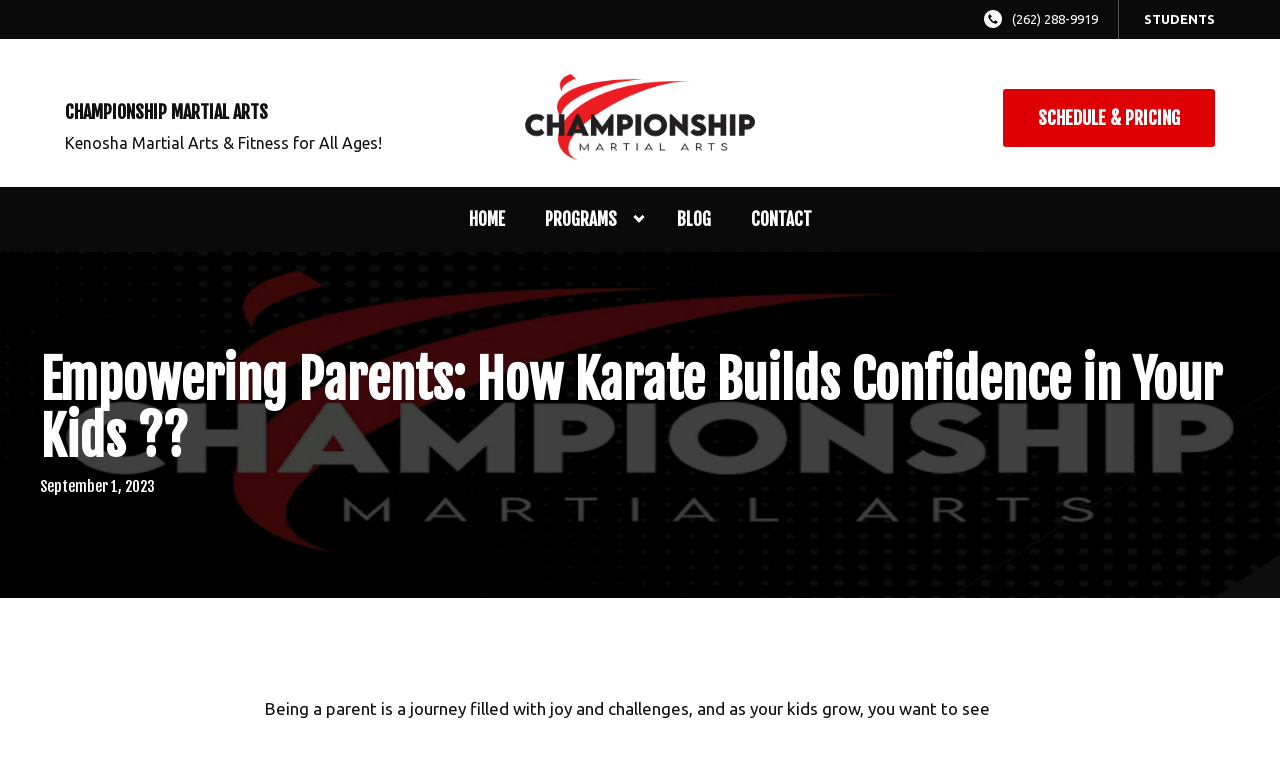

--- FILE ---
content_type: text/html; charset=UTF-8
request_url: https://kenoshakarate.com/2023/09/01/empowering-parents-how-karate-builds-confidence-in-your-kids-%F0%9F%A5%8B%F0%9F%92%AA/
body_size: 23522
content:

<!DOCTYPE html>
<html lang="en" class=" site-live ">
    <head>
        <!-- Market Muscles v4 -->
        <!--- Request URI: /2023/09/01/empowering-parents-how-karate-builds-confidence-in-your-kids-%F0%9F%A5%8B%F0%9F%92%AA/ -->
        <meta charset="utf-8">
        <meta http-equiv="X-UA-Compatible" content="IE=edge">
        <link rel="icon" type="image/png" href="https://marketmusclescdn.nyc3.digitaloceanspaces.com/wp-content/uploads/sites/254/2022/02/01175603/cma-logo.png">
                    <title>Empowering Parents: How Karate Builds Confidence in Your Kids ?? | Championship Martial Arts</title>
        <meta property="og:title" content="Empowering Parents: How Karate Builds Confidence in Your Kids ?? | Championship Martial Arts" />
                        <meta property="og:image" content="https://marketmusclescdn.nyc3.digitaloceanspaces.com/wp-content/uploads/sites/254/2023/08/09013736/ax86aAcw.jpeg" />
        <meta property="og:image:width" content="1200" />
        <meta property="og:image:height" content="630" />
        <meta property="og:url" content="https://kenoshakarate.com/2023/09/01/empowering-parents-how-karate-builds-confidence-in-your-kids-%F0%9F%A5%8B%F0%9F%92%AA" />
    <meta property="og:type" content="website" />
                    <meta name="viewport" content="width=device-width, initial-scale=1">
                <meta name='robots' content='max-image-preview:large' />
<link rel='dns-prefetch' href='//www.google.com' />
<link rel='dns-prefetch' href='//fonts.googleapis.com' />
<link rel="alternate" title="oEmbed (JSON)" type="application/json+oembed" href="https://kenoshakarate.com/wp-json/oembed/1.0/embed?url=https%3A%2F%2Fkenoshakarate.com%2F2023%2F09%2F01%2Fempowering-parents-how-karate-builds-confidence-in-your-kids-%25f0%259f%25a5%258b%25f0%259f%2592%25aa%2F" />
<link rel="alternate" title="oEmbed (XML)" type="text/xml+oembed" href="https://kenoshakarate.com/wp-json/oembed/1.0/embed?url=https%3A%2F%2Fkenoshakarate.com%2F2023%2F09%2F01%2Fempowering-parents-how-karate-builds-confidence-in-your-kids-%25f0%259f%25a5%258b%25f0%259f%2592%25aa%2F&#038;format=xml" />
<style id='wp-img-auto-sizes-contain-inline-css' type='text/css'>
img:is([sizes=auto i],[sizes^="auto," i]){contain-intrinsic-size:3000px 1500px}
/*# sourceURL=wp-img-auto-sizes-contain-inline-css */
</style>
<style id='classic-theme-styles-inline-css' type='text/css'>
/*! This file is auto-generated */
.wp-block-button__link{color:#fff;background-color:#32373c;border-radius:9999px;box-shadow:none;text-decoration:none;padding:calc(.667em + 2px) calc(1.333em + 2px);font-size:1.125em}.wp-block-file__button{background:#32373c;color:#fff;text-decoration:none}
/*# sourceURL=/wp-includes/css/classic-themes.min.css */
</style>
<link rel='stylesheet' id='mm_form_custom_style-css' href='https://kenoshakarate.com/wp-content/plugins/market-muscles-llc-wp-mm-admin-core-646e1bd2528bea8047fc4b54cd785853b310175b//css/mm-form.css?ver=6.9' type='text/css' media='all' />
<link rel='stylesheet' id='dashicons-css' href='https://kenoshakarate.com/wp-includes/css/dashicons.min.css?ver=6.9' type='text/css' media='all' />
<link rel='stylesheet' id='thickbox-css' href='https://kenoshakarate.com/wp-includes/js/thickbox/thickbox.css?ver=6.9' type='text/css' media='all' />
<link rel='stylesheet' id='fjalla-one-css' href='https://fonts.googleapis.com/css2?family=Fjalla+One&#038;display=swap&#038;ver=6.9' type='text/css' media='all' />
<link rel='stylesheet' id='ubuntu-open-sans-css' href='https://fonts.googleapis.com/css2?family=Ubuntu%3Aital%2Cwght%400%2C300%3B0%2C400%3B0%2C500%3B0%2C700%3B1%2C500%3B1%2C700&#038;display=swap&#038;ver=6.9' type='text/css' media='all' />
<link rel='stylesheet' id='pojo-a11y-css' href='https://kenoshakarate.com/wp-content/plugins/pojo-accessibility/assets/css/style.min.css?ver=1.0.0' type='text/css' media='all' />
<link rel='stylesheet' id='core-style-css' href='https://kenoshakarate.com/wp-content/themes/market-muscles-llc-wp-mm-theme-aaa303cda0dcb3e6de34b6d654f5588aa8b841be/assets/build/style.min.css?ver=6.9' type='text/css' media='all' />
<link rel='stylesheet' id='mm-quiz-style-css' href='https://kenoshakarate.com/wp-content/themes/market-muscles-llc-wp-mm-theme-aaa303cda0dcb3e6de34b6d654f5588aa8b841be/assets/build/mm-quiz.min.css?ver=6.9' type='text/css' media='all' />
<script type="text/javascript" src="https://www.google.com/recaptcha/enterprise.js?render=6LfX_CAqAAAAAOjWa8Xax3f5C_ki9X_O_gFhZLFh" id="google_recaptcha_enterprise-js"></script>
<script type="text/javascript" src="https://kenoshakarate.com/wp-includes/js/jquery/jquery.min.js?ver=3.7.1" id="jquery-core-js"></script>
<script type="text/javascript" src="https://kenoshakarate.com/wp-includes/js/jquery/jquery-migrate.min.js?ver=3.4.1" id="jquery-migrate-js"></script>
<script type="text/javascript" src="https://kenoshakarate.com/wp-content/plugins/market-muscles-llc-wp-mm-admin-student-portal-5f8bf72ee5b53aa92fab58d8afd77b9653e3a0db/assets/build/mm-members.js?v=125342&amp;ver=6.9" id="mm-members-script-js"></script>
<script type="text/javascript" src="https://kenoshakarate.com/wp-includes/js/imagesloaded.min.js?ver=5.0.0" id="imagesloaded-js"></script>
<script type="text/javascript" src="https://kenoshakarate.com/wp-content/themes/market-muscles-llc-wp-mm-theme-aaa303cda0dcb3e6de34b6d654f5588aa8b841be/assets/js/plugins/masonry.min.js?ver=6.9" id="custom-masonry-js"></script>
<script type="text/javascript" src="https://kenoshakarate.com/wp-content/themes/market-muscles-llc-wp-mm-theme-aaa303cda0dcb3e6de34b6d654f5588aa8b841be/assets/js/plugins/jquery.fancybox.min.js?ver=6.9" id="fancybox-js"></script>
<script type="text/javascript" src="https://kenoshakarate.com/wp-content/themes/market-muscles-llc-wp-mm-theme-aaa303cda0dcb3e6de34b6d654f5588aa8b841be/assets/js/plugins/swiper.min.js?ver=6.9" id="swiper-js"></script>
<script type="text/javascript" src="https://kenoshakarate.com/wp-content/themes/market-muscles-llc-wp-mm-theme-aaa303cda0dcb3e6de34b6d654f5588aa8b841be/assets/js/plugins/aos.js?ver=6.9" id="aos-js"></script>
<script type="text/javascript" src="https://kenoshakarate.com/wp-content/themes/market-muscles-llc-wp-mm-theme-aaa303cda0dcb3e6de34b6d654f5588aa8b841be/assets/js/plugins/js.cookie.min.js?ver=6.9" id="jscookie-js"></script>
<script type="text/javascript" src="https://kenoshakarate.com/wp-content/themes/market-muscles-llc-wp-mm-theme-aaa303cda0dcb3e6de34b6d654f5588aa8b841be/assets/js/plugins/jquery.fitvids.js?ver=6.9" id="fitvids-js"></script>
<script type="text/javascript" id="core-js-js-extra">
/* <![CDATA[ */
var frontEndAjaxUrl = {"mcajaxurl":"https://kenoshakarate.com/wp-admin/admin-ajax.php"};
//# sourceURL=core-js-js-extra
/* ]]> */
</script>
<script type="text/javascript" src="https://kenoshakarate.com/wp-content/themes/market-muscles-llc-wp-mm-theme-aaa303cda0dcb3e6de34b6d654f5588aa8b841be/assets/js/script/script.js?ver=1" id="core-js-js"></script>
<script type="text/javascript" id="wqg9080front.js9792-js-extra">
/* <![CDATA[ */
var wqg_local_data = {"add_url":"https://kenoshakarate.com/wp-admin/post-new.php?post_type=event","nonce":"cfb366320d","ajaxurl":"https://kenoshakarate.com/wp-admin/admin-ajax.php"};
//# sourceURL=wqg9080front.js9792-js-extra
/* ]]> */
</script>
<script type="text/javascript" src="https://kenoshakarate.com/wp-content/plugins/market-muscles-llc-wp-mm-admin-qr-code-90a68b34132164f16151ccf7bc7d6035bcb408f8/modules/js/front.js?ver=6.9" id="wqg9080front.js9792-js"></script>
<link rel="https://api.w.org/" href="https://kenoshakarate.com/wp-json/" /><link rel="alternate" title="JSON" type="application/json" href="https://kenoshakarate.com/wp-json/wp/v2/posts/1136" /><link rel="EditURI" type="application/rsd+xml" title="RSD" href="https://kenoshakarate.com/xmlrpc.php?rsd" />
<meta name="generator" content="WordPress 6.9" />
<link rel="canonical" href="https://kenoshakarate.com/2023/09/01/empowering-parents-how-karate-builds-confidence-in-your-kids-%f0%9f%a5%8b%f0%9f%92%aa/" />
<link rel='shortlink' href='https://kenoshakarate.com/?p=1136' />
<!-- Analytics by WP Statistics v14.11.4 - https://wp-statistics.com -->
<style type="text/css">
#pojo-a11y-toolbar .pojo-a11y-toolbar-toggle a{ background-color: #4054b2;	color: #ffffff;}
#pojo-a11y-toolbar .pojo-a11y-toolbar-overlay, #pojo-a11y-toolbar .pojo-a11y-toolbar-overlay ul.pojo-a11y-toolbar-items.pojo-a11y-links{ border-color: #4054b2;}
body.pojo-a11y-focusable a:focus{ outline-style: solid !important;	outline-width: 1px !important;	outline-color: #FF0000 !important;}
#pojo-a11y-toolbar{ top: 100px !important;}
#pojo-a11y-toolbar .pojo-a11y-toolbar-overlay{ background-color: #ffffff;}
#pojo-a11y-toolbar .pojo-a11y-toolbar-overlay ul.pojo-a11y-toolbar-items li.pojo-a11y-toolbar-item a, #pojo-a11y-toolbar .pojo-a11y-toolbar-overlay p.pojo-a11y-toolbar-title{ color: #333333;}
#pojo-a11y-toolbar .pojo-a11y-toolbar-overlay ul.pojo-a11y-toolbar-items li.pojo-a11y-toolbar-item a.active{ background-color: #4054b2;	color: #ffffff;}
@media (max-width: 767px) { #pojo-a11y-toolbar { top: 50px !important; } }</style>        <!-- Google Tag Manager -->
<script>(function(w,d,s,l,i){w[l]=w[l]||[];w[l].push({'gtm.start':
new Date().getTime(),event:'gtm.js'});var f=d.getElementsByTagName(s)[0],
j=d.createElement(s),dl=l!='dataLayer'?'&l='+l:'';j.async=true;j.src=
'https://www.googletagmanager.com/gtm.js?id='+i+dl;f.parentNode.insertBefore(j,f);
})(window,document,'script','dataLayer','GTM-N4NBBVTQ');</script>
<!-- End Google Tag Manager -->

<!-- Facebook Pixel Code -->
<script>
  !function(f,b,e,v,n,t,s)
  {if(f.fbq)return;n=f.fbq=function(){n.callMethod?
  n.callMethod.apply(n,arguments):n.queue.push(arguments)};
  if(!f._fbq)f._fbq=n;n.push=n;n.loaded=!0;n.version='2.0';
  n.queue=[];t=b.createElement(e);t.async=!0;
  t.src=v;s=b.getElementsByTagName(e)[0];
  s.parentNode.insertBefore(t,s)}(window, document,'script',
  'https://connect.facebook.net/en_US/fbevents.js');
  fbq('init', '1412784365530455');
  fbq('track', 'PageView');
</script>
<noscript><img height="1" width="1" style="display:none"
  src="https://www.facebook.com/tr?id=1412784365530455&ev=PageView&noscript=1"
/></noscript>
<!-- End Facebook Pixel Code -->

<!-- Global site tag (gtag.js) - Google Analytics -->
<script async src="https://www.googletagmanager.com/gtag/js?id=UA-139606644-1"></script>
<script>
  window.dataLayer = window.dataLayer || [];
  function gtag(){dataLayer.push(arguments);}
  gtag('js', new Date());

  gtag('config', 'UA-139606644-1');
</script>

<!-- Facebook Pixel Code -->
<script>
  !function(f,b,e,v,n,t,s)
  {if(f.fbq)return;n=f.fbq=function(){n.callMethod?
  n.callMethod.apply(n,arguments):n.queue.push(arguments)};
  if(!f._fbq)f._fbq=n;n.push=n;n.loaded=!0;n.version='2.0';
  n.queue=[];t=b.createElement(e);t.async=!0;
  t.src=v;s=b.getElementsByTagName(e)[0];
  s.parentNode.insertBefore(t,s)}(window, document,'script',
  'https://connect.facebook.net/en_US/fbevents.js');
  fbq('init', '616163105543641');
  fbq('track', 'PageView');
</script>
<noscript><img height="1" width="1" style="display:none"
  src="https://www.facebook.com/tr?id=616163105543641&ev=PageView&noscript=1"
/></noscript>
<!-- End Facebook Pixel Code -->

<!-- Global site tag (gtag.js) - Google Ads: 669316626 -->
<script async src="https://www.googletagmanager.com/gtag/js?id=AW-669316626"></script>
<script>
  window.dataLayer = window.dataLayer || [];
  function gtag(){dataLayer.push(arguments);}
  gtag('js', new Date());

  gtag('config', 'AW-669316626');
</script>

<!-- Event snippet for Sign-up conversion page -->
<script>
  gtag('event', 'conversion', {'send_to': 'AW-669316626/VUAeCIPCsMkBEJLsk78C'});
</script>

<!-- Global site tag (gtag.js) - Google Ads: 669316626 -->
<script async src="https://www.googletagmanager.com/gtag/js?id=AW-669316626"></script>
<script>
  window.dataLayer = window.dataLayer || [];
  function gtag(){dataLayer.push(arguments);}
  gtag('js', new Date());

  gtag('config', 'AW-669316626');
</script>

<script>
  gtag('config', 'AW-669316626/0a_KCIyKn9oBEJLsk78C', {
    'phone_conversion_number': '262-724-8650'
  });
</script>

<!-- Global site tag (gtag.js) - Google Analytics -->
<script async src="https://www.googletagmanager.com/gtag/js?id=G-H22P4L3629"></script>
<script>
  window.dataLayer = window.dataLayer || [];
  function gtag(){dataLayer.push(arguments);}
  gtag('js', new Date());

  gtag('config', 'G-H22P4L3629');
</script>
                            <script>
                jQuery(document).ready( function() {
                    AOS.init();
                    window.addEventListener("load", function(){
                        if (typeof AOS === 'object' && AOS !== null) {
                            AOS.refresh();
                        }
                    });
                    let scrollRef = 0;
                    jQuery(window).on("resize scroll", function () {
                        // increase value up to 10, then refresh AOS
                        scrollRef <= 10 ? scrollRef++ : AOS.refresh();
                    });
                });
            </script>
                <script>
            function fadeInPage() {
                if (!window.AnimationEvent) { return; }
                var fader = document.getElementById('fader');
                fader.classList.add('fade-out');
            }

            document.addEventListener('DOMContentLoaded', function() {
                if (!window.AnimationEvent) { return }

                var anchors = document.getElementsByTagName('a');

                for (var idx=0; idx<anchors.length; idx+=1) {
                    if (anchors[idx].hostname !== window.location.hostname ||
                        anchors[idx].pathname === window.location.pathname) {
                        continue;
                    }

                anchors[idx].addEventListener('click', function(event) {
                    var fader = document.getElementById('fader'),
                        anchor = event.currentTarget;

                    var listener = function() {
                        window.location = anchor.href;
                        fader.removeEventListener('animationend', listener);
                    };
                    fader.addEventListener('animationend', listener);

                    event.preventDefault();
                    fader.classList.add('fade-in');
                });
                }
            });

            window.addEventListener('pageshow', function (event) {
                if (!event.persisted) {
                return;
                }
                var fader = document.getElementById('fader');
                fader.classList.remove('fade-in');
            });
        </script>
        <style>
                                    
            

            
            body#front-end-site {
                font-family: Ubuntu;
            }

            h1, h2, h3, h4, h5, h6 {
                font-family: Fjalla One;
                line-height: 1.1em !important;
            }
            h1 {
                font-size: 40px;
            }
            h2 {
                font-size: 32px;
            }
            h3 {
                font-size: 30px;
            }
            h4 {
                font-size: 28px;
            }
            h5 {
                font-size: 20px;
            }
            h6 {
                font-size: 18px;
            }
            p {
                font-size: 15px;
                line-height: 1.7em;
            }
            header #header-navigation > li > a,
            .nav-bar-block #header-navigation > li > a {
                font-size: 17px;
            }
            header #header-navigation > li > ul > li > a,
            .nav-bar-block #header-navigation > li > ul > li > a {
                font-size: 17px;
                line-height: 1.2em;
            }
            header #header-navigation > li > ul > li > ul > li > a,
            .nav-bar-block #header-navigation > li > ul > li > ul > li > a {
                font-size: 17px;
                line-height: 1.2em;
            }
            .sticky-top-bar ul > li > a {
                font-size: 17px;
            }
            @media (min-width: 960px) {
                h1 {
                    font-size: 52px;
                }
                h2 {
                    font-size: 42px;
                }
                h3 {
                    font-size: 32px;
                }
                h4 {
                    font-size: 30px;
                }
                h5 {
                    font-size: 26px;
                }
                h6 {
                    font-size: px;
                }
                p {
                    font-size: 17px;
                }
                header #header-navigation > li > a,
                .nav-bar-block #header-navigation > li > a {
                    font-size: 17px;
                }
                .sticky-top-bar ul > li > a {
                    font-size: 17px;
                }
            }

            .site-bottom-bar {
                background: #dd0005;
                font-family: Fjalla One;
            }

            .inner-topper p {
                font-family: Fjalla One;
            }

            p a,
            ol a,
            ul a {
                color: #dd0005;
            }

            p a:hover,
            ol a:hover,
            li a:hover {
                color: #dd0005;
            }

            button {
                font-family: Ubuntu;
            }

            .proof-alert {
                font-family: Ubuntu;
            }

            
            .mobile-bar {
                background: #dd0005;
            }

            
            .covid-title {
                font-family: Fjalla One;
            }

            
            .pop-optin-right {
                background: #dd0005            }

            .pop-optin-form input[type="text"],
            .pop-optin-form input[type="email"],
            .pop-optin-form input[type="tel"],
            .pop-optin-form select {
                font-family: Ubuntu;
            }

            .pop-optin-form input[type="submit"] {
                font-family: Fjalla One;
            }

            
            .mobile-menu #header-navigation li a:hover {
                color: #dd0005 !important;
            }

            .mobile-menu .btn {
                background: #dd0005;
            }

            .hamburger-inner, .hamburger-inner::after, .hamburger-inner::before {
                            }

            
            .centered-sub-title,
            .centered-title {
                font-family: Fjalla One;
            }

            
            .site-alert {
                background: #dd0005;
                font-family: Fjalla One;
            }

            header #header-navigation,
            .nav-bar-block #header-navigation {
                font-family: Fjalla One;
            }

            header #header-navigation li ul,
            .nav-bar-block #header-navigation li ul {
                font-family: Fjalla One;
                background: #0a0a0a;
            }

            .sticky-top-bar > ul > li {
                font-family: Fjalla One;
            }

            .sticky-top-bar > ul > li > ul {
                font-family: Fjalla One;
                background: #0a0a0a;
            }

            header #header-navigation li ul li a:hover {
                color: #dd0005 !important;
            }

            .header-main-bar {
                background:  !important;
                            }

                            .header-cta {
                    background: #dd0005;
                    font-family: Fjalla One;
                    color: #ffffff !important;
                    font-weight: 700;
                    font-size: 20px;
                                            text-transform: uppercase !important;
                                    }
            
            .header-cta:hover {
                background: #dd0005;
            }

            .header-centered-left span {
                font-family: Fjalla One;
            }

            header .current_page_item a {
                color: #dd0005 !important;
            }

            
            .btn.btn-solid {
                background: #dd0005;
                font-family: Fjalla One;
                border: 1px solid #dd0005;
            }
            .btn.btn-solid:hover {
                background: #dd0005;
                border: 1px solid #dd0005;
            }
            .btn.btn-outline {
                font-family: Fjalla One;
            }

            
            .btn.btn-solid.btn-color-primary {
                background: #dd0005 !important;
                color: white;
                border: 1px solid #dd0005 !important;
            }
            .btn.btn-solid.btn-color-primary:hover {
                background: #dd0005 !important;
                color: white;
                border: 1px solid #dd0005 !important;
            }
            .btn.btn-solid.btn-color-secondary {
                background: #0a0a0a !important;
                color: white;
                border: 1px solid #0a0a0a !important;
            }
            .btn.btn-solid.btn-color-secondary:hover {
                background: #dd0005 !important;
                color: white;
                border: 1px solid #dd0005 !important;
            }
            .btn.btn-solid.btn-color-tertiary {
                background: #dd0005 !important;
                color: white;
                border: 1px solid #dd0005 !important;
            }
            .btn.btn-solid.btn-color-tertiary:hover {
                background: #dd0005 !important;
                color: white;
                border: 1px solid #dd0005 !important;
            }

            
            .btn.btn-outline.btn-color-primary {
                color: #dd0005 !important;
                border: 1px solid #dd0005 !important;
            }
            .btn.btn-outline.btn-color-primary:hover {
                background: #dd0005 !important;
                color: white !important;
                border: 1px solid #dd0005 !important;
            }
            .btn.btn-outline.btn-color-secondary {
                color: #0a0a0a !important;
                border: 1px solid #0a0a0a !important;
            }
            .btn.btn-outline.btn-color-secondary:hover {
                background: #dd0005 !important;
                color: white !important;
                border: 1px solid #dd0005 !important;
            }
            .btn.btn-outline.btn-color-tertiary {
                color: #dd0005 !important;
                border: 1px solid #dd0005 !important;
            }
            .btn.btn-outline.btn-color-tertiary:hover {
                background: #dd0005 !important;
                color: white !important;
                border: 1px solid #dd0005 !important;
            }

            
            header.navigation-bar #header-navigation a {
                color: #0a0a0a;
            }

            header.navigation-bar #header-navigation li:hover a,
            header.navigation-bar #header-navigation li:focus-within a {
                color: #dd0005;
            }

            header.navigation-bar .top-bar {
                background: #0a0a0a;
            }

            header.navigation-bar .top-bar-button {
                font-family: Fjalla One;
            }

            header.navigation-bar .header-nav-bar-left img {
                width: 130px;
                margin-top: 0px;
                margin-bottom: 0px;
                margin-left: 0px;
                margin-right: 0px;
            }

            @media (min-width: 960px) {
                header.navigation-bar .header-nav-bar-left img {
                    width: 230px;
                    margin-top: 10px;
                    margin-bottom: 0px;
                    margin-left: 0px;
                    margin-right: 0px;
                }
                header.navigation-bar .header-nav-bar,
                header.navigation-no-bg #header-navigation {
                    margin-top: px;
                }
            }

            
            header.navigation-no-bg .header-nav-bar-right li a:hover {
                color: #dd0005;
            }
            header.navigation-no-bg .top-bar-button {
                font-family: Fjalla One;
            }

            header.navigation-no-bg .header-nav-bar-left img {
                width: 130px;
                margin-top: 0px;
                margin-bottom: 0px;
                margin-left: 0px;
                margin-right: 0px;
            }

            @media (min-width: 960px) {
                header.navigation-no-bg .header-nav-bar-left img {
                    width: 230px;
                    margin-top: 10px;
                    margin-bottom: 0px;
                    margin-left: 0px;
                    margin-right: 0px;
                }
            }

            
            .navigation-centered .centered-nav-bar {
                                    background: #0a0a0a;
                            }

            .nav-bar-block .centered-nav-bar {
                                    background: #0a0a0a;
                            }

            .nav-bar-block .centered-nav-bar .sub-menu {
                z-index: 99;
            }

            .centered-nav-bar ul li a {
                color: #ffffff;
            }

            .centered-nav-bar ul li a:hover {
                color: #dd0005;
            }

            header.navigation-centered .header-centered-middle img {
                width: 130px;
                margin-top: 0px;
                margin-bottom: 0px;
                margin-left: 0px;
                margin-right: 0px;
            }

            @media (min-width: 960px) {
                header.navigation-centered .header-centered-middle img {
                    width: 230px;
                    margin-top: 10px;
                    margin-bottom: 0px;
                    margin-left: 0px;
                    margin-right: 0px;
                }
            }

            .sticky-top-bar {
                background: #dd0005;
            }

            .sticky-top-bar a {
                color: #0a0a0a;
            }

            .sticky-top-bar ul > li:hover > a,
            .sticky-top-bar ul > li:focus-within > a {
                color: #dd0005;
            }

            
            header.navigation-split #header-navigation a {
                color: #0a0a0a;
            }

            header.navigation-split #header-navigation li:hover a,
            header.navigation-split #header-navigation li:focus-within a {
                color: #dd0005;
            }

            header.navigation-split .top-bar {
                background: #0a0a0a;
            }

            header.navigation-split .top-bar-button {
                font-family: Fjalla One;
            }

            header.navigation-split .header-split-left img {
                width: 130px;
                margin-top: 0px;
                margin-bottom: 0px;
                margin-left: 0px;
                margin-right: 0px;
            }
            

            @media (min-width: 960px) {
                header.navigation-split .header-split-left img {
                    width: 230px;
                    margin-top: 10px;
                    margin-bottom: 0px;
                    margin-left: 0px;
                    margin-right: 0px;
                }
            }

            
            .video-btn svg {
                fill: #dd0005;
            }

            .video-btn:hover svg {
                fill: #dd0005;
            }

            .video-overlay {
                background: #dd0005;
            }

            
            .banner-left-aligned .left-text-small-header {
                font-family: Fjalla One;
            }

            .banner-left-aligned .left-text-large-header {
                font-family: Fjalla One;
            }

            .banner-left-aligned p {
                font-family: Ubuntu;
            }

            .banner-left-aligned .btn.btn-outline:hover {
                color: white;
                background: #dd0005;
                border: 1px solid #dd0005;
            }

            
            .banner-right-aligned .left-text-small-header {
                font-family: Fjalla One;
            }

            .banner-right-aligned .left-text-large-header {
                font-family: Fjalla One;
            }

            .banner-right-aligned p {
                font-family: Ubuntu;
            }

            .banner-right-aligned .btn.btn-outline:hover {
                color: white;
                background: #dd0005;
                border: 1px solid #dd0005;
            }

            
            .banner-right-image .left-text-small-header {
                font-family: Fjalla One;
            }

            .banner-right-image .left-text-large-header {
                font-family: Fjalla One;
            }

            .banner-right-image .btn.btn-outline {
                border: 1px solid #dd0005;
                color: #dd0005;
            }

            .banner-right-image .btn.btn-outline:hover {
                color: white;
                background: #dd0005;
                border: 1px solid #dd0005;
            }

            
            .banner-center-aligned .centered-small-header {
                font-family: Fjalla One;
            }

            .banner-center-aligned .centered-large-header {
                font-family: Fjalla One;
            }

            .banner-center-aligned .btn.btn-outline:hover {
                color: white;
                background: #dd0005;
                border: 1px solid #dd0005;
            }

            
            .optin-box {
                background: #dd0005;
            }

            .limited-offer-middle {
                background: #0a0a0a;
            }

            .optin-box form input[type="text"],
            .optin-box form input[type="email"],
            .optin-box form input[type="tel"],
            .optin-box form select {
                font-family: Ubuntu;
            }

            .optin-box form input[type="submit"] {
                font-family: Fjalla One;
            }

            .optin-box-sub-header,
            .optin-box-header {
                font-family: Fjalla One;
            }

            
            .optin-side-by-side-bg-left {
                background: #dd0005;
            }

            .optin-side-by-side-bg-right {
                background: #0a0a0a;
            }

            .optin-side-by-side-left:before {
                border-left: 15px solid #dd0005;
            }

            .optin-side-by-side-right {
                background: #0a0a0a;
            }

            .optin-side-by-side-right form input[type="submit"] {
                background: #dd0005 !important;
            }

            
            .indiv-upcoming-event .indiv-upcoming-title {
                font-family: Fjalla One;
            }

            .indiv-upcoming-event .text-link {
                color: #dd0005;
            }

            .indiv-upcoming-event .text-link svg {
                fill: #dd0005;
            }

            
            .program-block-bottom .indiv-program-title {
                font-family: Fjalla One;
            }

            .program-block-bottom .text-link {
                color: #dd0005 !important;
            }

            .program-block-bottom .text-link svg {
                fill: #dd0005;
            }

            
            .program-block-overlay .indiv-program-name {
                font-family: Fjalla One;
            }

            .program-overlay-items .indiv-program-title {
                font-family: Fjalla One;
            }

            .program-overlay-items .indiv-program a {
                color: #dd0005;
            }

            
            .program-full-width .indiv-program-name {
                font-family: Fjalla One;
            }

            .program-full-width .text-link {
                font-family: Fjalla One;
            }

            
            .program-side-by-side .indiv-program-name {
                font-family: Fjalla One;
            }

            
            .program-square-block .text-link {
                color: #dd0005;
            }

            .program-square-block .text-link svg {
                fill: #dd0005;
            }

            
            .content-centered-container a {
                border-bottom: 2px solid #dd0005;
                padding-bottom: 0px;
            }

            
            .content-columns .column-title {
                font-family: Fjalla One;
            }

            
            .comparison-column-title,
            .indiv-comparison-title {
                font-family: Fjalla One;
            }

            
            .indiv-served-area-icon svg {
                fill: #dd0005;
            }

            .indiv-served-area-content {
                font-family: Fjalla One;
            }

            
            .indiv-stat .stat {
                font-family: Fjalla One;
                color: #dd0005;
            }

            .indiv-stat .stat-title {
                font-family: Fjalla One;
            }

            
            .indiv-feature .feature-title {
                font-family: Fjalla One;
            }

            .indiv-feature .feature-check svg {
                fill: #dd0005            }

            
            .centered-review .review-name {
                font-family: Fjalla One;
            }

            .swiper-button-next:after, 
            .swiper-container-rtl .swiper-button-prev:after,
            .swiper-button-prev:after, 
            .swiper-container-rtl .swiper-button-next:after {
                color: white;
            }

            
            .indiv-column-review-name {
                font-family: Fjalla One;
            }

            
            .cta-small-bar-left {
                font-family: Fjalla One;
            }

            
            .staff-thumb-overlay .indiv-staff-bot {
                background: #dd0005;
                font-family: Fjalla One;
            }

            
            .staff-thumb-block .indiv-staff-bot {
                font-family: Fjalla One;
            }

            
            .staff-centered .indiv-staff-bot {
                font-family: Fjalla One;
            }

            
            .faq-question {
                font-family: Fjalla One;
            }

            .faq-accordions .faq-question:hover {
                color: #dd0005;
            }

            .faq-accordions .faq-question:hover svg {
                fill: #dd0005;
            }

            
            .indiv-pricing-title,
            .indiv-pricing-price {
                font-family: Fjalla One;
                color: #dd0005;
            }

            .indiv-pricing-block.featured {
                border: 3px solid #dd0005;
            }

            .indiv-pricing-featured {
                font-family: Fjalla One;
                background: #dd0005;
            }

            .business-hour-row span {
                font-family: Fjalla One;
            }

            
            .contact-block span {
                font-family: Fjalla One;
            }

            
            .schedule-header .schedule-col {
                font-family: Fjalla One;
            }

            .indiv-class .class-name {
                font-family: Fjalla One;
            }

            
            .indiv-blog-thumb,
            .recent-post-thumbnail {
                background: #dd0005;
            }

            .indiv-blog-title,
            .indiv-blog-date,
            .indiv-blog-category,
            .pagination-button,
            .topper-date,
            .wp-caption-text,
            .singular-post blockquote,
            .recent-post-title,
            .recent-post-title a,
            .recent-post-read-more {
                font-family: Fjalla One;
            }

            .indiv-blog-title a,
            .recent-post-title a,
            .recent-post-read-more {
                color: #dd0005;
            }

            .indiv-blog-title a:hover,
            .recent-post-title a:hover,
            .recent-post-read-more:hover {
                color: #dd0005;
            }

            .right-blog-col a {
                color: #dd0005;
            }

            .right-blog-col a:hover {
                color: #dd0005;
            }

            .blog-author-title {
                font-family: Fjalla One;
            }

            .blog-recent-posts.light-font .indiv-recent-post a {
                color: #dd0005 !important;
            }

            
            .single-checkout .gform_wrapper ul li input[type="text"]:focus,
            .single-checkout .gform_wrapper ul li select:focus {
                border: 1px solid #dd0005 !important;
            }

            .checkout-header {
                border-top: 3px solid #dd0005;
            }

            .single-checkout .gform_footer input[type="submit"] {
                background: #dd0005;
                font-family: Fjalla One;
            }

            #gf_coupon_button {
                font-family: Fjalla One;
                color: #dd0005;
                border: 2px solid #dd0005;
            }

            .ginput_total {
                color: #dd0005 !important;
            }

            
            .lt-links a {
                background: #dd0005;
            }

            .lt-links a:hover {
                background: #0a0a0a;
            }

            
            .footer-bottom-bar {
                background: #0a0a0a;
            }

            
            .footer-centered {
                background:  #0a0a0a;
                color: rgba(255,255,255,.7);
            }

            .footer-centered .location-title {
                font-family: Fjalla One;
            }

            .footer-centered .footer-cta {
                background: #dd0005;
            }

            .footer-centered .location-social a:hover {
                color: #dd0005;
            }

            .footer-cta-bot input[type="submit"] {
                font-family: Fjalla One;
            }

            .footer-cta-bot input[type="text"],
            .footer-cta-bot input[type="email"],
            .footer-cta-bot input[type="tel"],
            .pop-optin-form input[type="email"],
            .pop-optin-form input[type="tel"] {
                font-family: Ubuntu;
            }

            .footer-cta-bot select {
                font-family: Ubuntu;
            }

            
            .footer-four-columns {
                background:  #0a0a0a;
                color: rgba(255,255,255,.7);
            }

            .footer-four-columns a {
                color: white;
            }

            .footer-four-columns a:hover {
                color: #dd0005 !important;
            }
                        .indiv-job-listing a {
                background: #0a0a0a;
            }
                        .nav-bar-block .menu-item-has-children:after {
                border-right: 3px solid #ffffff !important;
                border-bottom: 3px solid #ffffff !important;
            }
                                        input[type=submit],
                .btn,
                .navigation-bar .header-nav-bar-right .header-cta,
                .navigation-split .header-split-right .header-cta {
                    border-radius: 2px !important;
                }
                                                    header #header-navigation > li > a {
                    color: #ffffff !important;
                }
                header .menu-item-has-children:after {
                    border-right: 3px solid #ffffff !important;
                    border-bottom: 3px solid #ffffff !important;
                }

                header .menu-item-has-children:hover:after {
                    border-right: 3px solid #dd0005 !important;
                    border-bottom: 3px solid #dd0005 !important;
                }
                header #header-navigation > li > a:hover {
                    color: #dd0005 !important;
                }
                .navigation-centered .centered-nav-bar a:hover {
                    color: #dd0005;
                }
                        
                                                    .sticky-top-bar {
                    background:  !important;
                }
                .sticky-top-bar a {
                    color: #ffffff !important;
                }
                .sticky-top-bar ul > li:hover > a,
                .sticky-top-bar ul > li:focus-within > a {
                    color:  !important;
                }

                .sticky-top-bar .menu-item-has-children:after {
                    border-right: 3px solid #ffffff !important;
                    border-bottom: 3px solid #ffffff !important;
                }

                .sticky-top-bar .menu-item-has-children:hover:after {
                    border-right: 3px solid  !important;
                    border-bottom: 3px solid  !important;
                }
                                        .top-bar {
                    background: #0a0a0a !important;
                }
                                            </style>
                    <script type="application/ld+json">
{"@context":"https://schema.org","@graph":[{"@type":"WebSite","@id":"https://kenoshakarate.com/#website","url":"https://kenoshakarate.com/","name":"Championship Martial Arts - Kenosha","inLanguage":"en-US","potentialAction":[{"@type":"SearchAction","target":"https://kenoshakarate.com/?s={search_term_string}","query-input":"required name=search_term_string"}],"subjectOf":{"@type":"DataFeed","name":"AI Facts","description":"Machine-readable site facts, business info, and link inventory for AI agents.","url":"https://kenoshakarate.com/wp-json/mm/v1/ai-facts","encodingFormat":"application/json"}},{"@type":"WebPage","@id":"https://kenoshakarate.com/2023/09/01/empowering-parents-how-karate-builds-confidence-in-your-kids-%f0%9f%a5%8b%f0%9f%92%aa/#webpage","url":"https://kenoshakarate.com/2023/09/01/empowering-parents-how-karate-builds-confidence-in-your-kids-%f0%9f%a5%8b%f0%9f%92%aa/","name":"Empowering Parents: How Karate Builds Confidence in Your Kids ?? &#8211; Championship Martial Arts &#8211; Kenosha","isPartOf":{"@id":"https://kenoshakarate.com/#website"},"inLanguage":"en-US","dateModified":"2023-09-07T00:52:03+00:00","subjectOf":[{"@type":"DataFeed","name":"AI Facts","url":"https://kenoshakarate.com/wp-json/mm/v1/ai-facts","encodingFormat":"application/json"},{"@type":"MediaObject","name":"Text version of this page","contentUrl":"https://kenoshakarate.com/2023/09/01/empowering-parents-how-karate-builds-confidence-in-your-kids-%f0%9f%a5%8b%f0%9f%92%aa/?format=text","encodingFormat":"text/plain"}],"about":{"@id":"https://kenoshakarate.com/location/kenosha-wi/#localbusiness"}},{"@type":"LocalBusiness","@id":"https://kenoshakarate.com/location/kenosha-wi/#localbusiness","name":"Championship Martial Arts","url":"https://kenoshakarate.com/","image":"https://marketmusclescdn.nyc3.digitaloceanspaces.com/wp-content/uploads/sites/254/2022/02/01175605/cma-dark-text.png","logo":"https://marketmusclescdn.nyc3.digitaloceanspaces.com/wp-content/uploads/sites/254/2022/02/01175605/cma-dark-text.png","description":"Our amazing Kenosha Kids Martial Arts Classes not only teaches kids self-defense…but gives them the tools they need for success in life.","telephone":"(262) 288-9919","priceRange":"$$$","address":{"@type":"PostalAddress","streetAddress":"6928 Green Bay Road, Kenosha, WI 53142","addressLocality":"Kenosha","addressRegion":"WI","postalCode":"53142","addressCountry":"US"},"geo":{"@type":"GeoCoordinates","latitude":"42.5721649","longitude":"-87.8891935"},"mainEntityOfPage":{"@id":"https://kenoshakarate.com/location/kenosha-wi/#webpage"},"subjectOf":{"@type":"DataFeed","name":"AI Facts","description":"Machine-readable site facts, business info, and link inventory for AI agents.","url":"https://kenoshakarate.com/wp-json/mm/v1/ai-facts","encodingFormat":"application/json"},"contactPoint":[{"@type":"ContactPoint","telephone":"(262) 288-9919","contactType":"customer service","availableLanguage":["en"]}],"potentialAction":[{"@type":"CommunicateAction","name":"Call","target":"tel:2622889919"},{"@type":"ReserveAction","name":"Book","target":"https://kenoshakarate.com/contact/"}],"areaServed":[{"@type":"City","name":"Kenosha"},{"@type":"City","name":"Pleasant Prairie"},{"@type":"City","name":"Somers"}],"hasMap":"https://www.google.com/maps/search/?api=1&query=42.5721649%2C-87.8891935"}]}</script>            <style id='global-styles-inline-css' type='text/css'>
:root{--wp--preset--aspect-ratio--square: 1;--wp--preset--aspect-ratio--4-3: 4/3;--wp--preset--aspect-ratio--3-4: 3/4;--wp--preset--aspect-ratio--3-2: 3/2;--wp--preset--aspect-ratio--2-3: 2/3;--wp--preset--aspect-ratio--16-9: 16/9;--wp--preset--aspect-ratio--9-16: 9/16;--wp--preset--color--black: #000000;--wp--preset--color--cyan-bluish-gray: #abb8c3;--wp--preset--color--white: #ffffff;--wp--preset--color--pale-pink: #f78da7;--wp--preset--color--vivid-red: #cf2e2e;--wp--preset--color--luminous-vivid-orange: #ff6900;--wp--preset--color--luminous-vivid-amber: #fcb900;--wp--preset--color--light-green-cyan: #7bdcb5;--wp--preset--color--vivid-green-cyan: #00d084;--wp--preset--color--pale-cyan-blue: #8ed1fc;--wp--preset--color--vivid-cyan-blue: #0693e3;--wp--preset--color--vivid-purple: #9b51e0;--wp--preset--color--primary: #dd0005;--wp--preset--color--secondary: #0a0a0a;--wp--preset--color--tertiary: #dd0005;--wp--preset--gradient--vivid-cyan-blue-to-vivid-purple: linear-gradient(135deg,rgb(6,147,227) 0%,rgb(155,81,224) 100%);--wp--preset--gradient--light-green-cyan-to-vivid-green-cyan: linear-gradient(135deg,rgb(122,220,180) 0%,rgb(0,208,130) 100%);--wp--preset--gradient--luminous-vivid-amber-to-luminous-vivid-orange: linear-gradient(135deg,rgb(252,185,0) 0%,rgb(255,105,0) 100%);--wp--preset--gradient--luminous-vivid-orange-to-vivid-red: linear-gradient(135deg,rgb(255,105,0) 0%,rgb(207,46,46) 100%);--wp--preset--gradient--very-light-gray-to-cyan-bluish-gray: linear-gradient(135deg,rgb(238,238,238) 0%,rgb(169,184,195) 100%);--wp--preset--gradient--cool-to-warm-spectrum: linear-gradient(135deg,rgb(74,234,220) 0%,rgb(151,120,209) 20%,rgb(207,42,186) 40%,rgb(238,44,130) 60%,rgb(251,105,98) 80%,rgb(254,248,76) 100%);--wp--preset--gradient--blush-light-purple: linear-gradient(135deg,rgb(255,206,236) 0%,rgb(152,150,240) 100%);--wp--preset--gradient--blush-bordeaux: linear-gradient(135deg,rgb(254,205,165) 0%,rgb(254,45,45) 50%,rgb(107,0,62) 100%);--wp--preset--gradient--luminous-dusk: linear-gradient(135deg,rgb(255,203,112) 0%,rgb(199,81,192) 50%,rgb(65,88,208) 100%);--wp--preset--gradient--pale-ocean: linear-gradient(135deg,rgb(255,245,203) 0%,rgb(182,227,212) 50%,rgb(51,167,181) 100%);--wp--preset--gradient--electric-grass: linear-gradient(135deg,rgb(202,248,128) 0%,rgb(113,206,126) 100%);--wp--preset--gradient--midnight: linear-gradient(135deg,rgb(2,3,129) 0%,rgb(40,116,252) 100%);--wp--preset--font-size--small: 13px;--wp--preset--font-size--medium: 20px;--wp--preset--font-size--large: 36px;--wp--preset--font-size--x-large: 42px;--wp--preset--spacing--20: 0.44rem;--wp--preset--spacing--30: 0.67rem;--wp--preset--spacing--40: 1rem;--wp--preset--spacing--50: 1.5rem;--wp--preset--spacing--60: 2.25rem;--wp--preset--spacing--70: 3.38rem;--wp--preset--spacing--80: 5.06rem;--wp--preset--shadow--natural: 6px 6px 9px rgba(0, 0, 0, 0.2);--wp--preset--shadow--deep: 12px 12px 50px rgba(0, 0, 0, 0.4);--wp--preset--shadow--sharp: 6px 6px 0px rgba(0, 0, 0, 0.2);--wp--preset--shadow--outlined: 6px 6px 0px -3px rgb(255, 255, 255), 6px 6px rgb(0, 0, 0);--wp--preset--shadow--crisp: 6px 6px 0px rgb(0, 0, 0);}:where(.is-layout-flex){gap: 0.5em;}:where(.is-layout-grid){gap: 0.5em;}body .is-layout-flex{display: flex;}.is-layout-flex{flex-wrap: wrap;align-items: center;}.is-layout-flex > :is(*, div){margin: 0;}body .is-layout-grid{display: grid;}.is-layout-grid > :is(*, div){margin: 0;}:where(.wp-block-columns.is-layout-flex){gap: 2em;}:where(.wp-block-columns.is-layout-grid){gap: 2em;}:where(.wp-block-post-template.is-layout-flex){gap: 1.25em;}:where(.wp-block-post-template.is-layout-grid){gap: 1.25em;}.has-black-color{color: var(--wp--preset--color--black) !important;}.has-cyan-bluish-gray-color{color: var(--wp--preset--color--cyan-bluish-gray) !important;}.has-white-color{color: var(--wp--preset--color--white) !important;}.has-pale-pink-color{color: var(--wp--preset--color--pale-pink) !important;}.has-vivid-red-color{color: var(--wp--preset--color--vivid-red) !important;}.has-luminous-vivid-orange-color{color: var(--wp--preset--color--luminous-vivid-orange) !important;}.has-luminous-vivid-amber-color{color: var(--wp--preset--color--luminous-vivid-amber) !important;}.has-light-green-cyan-color{color: var(--wp--preset--color--light-green-cyan) !important;}.has-vivid-green-cyan-color{color: var(--wp--preset--color--vivid-green-cyan) !important;}.has-pale-cyan-blue-color{color: var(--wp--preset--color--pale-cyan-blue) !important;}.has-vivid-cyan-blue-color{color: var(--wp--preset--color--vivid-cyan-blue) !important;}.has-vivid-purple-color{color: var(--wp--preset--color--vivid-purple) !important;}.has-black-background-color{background-color: var(--wp--preset--color--black) !important;}.has-cyan-bluish-gray-background-color{background-color: var(--wp--preset--color--cyan-bluish-gray) !important;}.has-white-background-color{background-color: var(--wp--preset--color--white) !important;}.has-pale-pink-background-color{background-color: var(--wp--preset--color--pale-pink) !important;}.has-vivid-red-background-color{background-color: var(--wp--preset--color--vivid-red) !important;}.has-luminous-vivid-orange-background-color{background-color: var(--wp--preset--color--luminous-vivid-orange) !important;}.has-luminous-vivid-amber-background-color{background-color: var(--wp--preset--color--luminous-vivid-amber) !important;}.has-light-green-cyan-background-color{background-color: var(--wp--preset--color--light-green-cyan) !important;}.has-vivid-green-cyan-background-color{background-color: var(--wp--preset--color--vivid-green-cyan) !important;}.has-pale-cyan-blue-background-color{background-color: var(--wp--preset--color--pale-cyan-blue) !important;}.has-vivid-cyan-blue-background-color{background-color: var(--wp--preset--color--vivid-cyan-blue) !important;}.has-vivid-purple-background-color{background-color: var(--wp--preset--color--vivid-purple) !important;}.has-black-border-color{border-color: var(--wp--preset--color--black) !important;}.has-cyan-bluish-gray-border-color{border-color: var(--wp--preset--color--cyan-bluish-gray) !important;}.has-white-border-color{border-color: var(--wp--preset--color--white) !important;}.has-pale-pink-border-color{border-color: var(--wp--preset--color--pale-pink) !important;}.has-vivid-red-border-color{border-color: var(--wp--preset--color--vivid-red) !important;}.has-luminous-vivid-orange-border-color{border-color: var(--wp--preset--color--luminous-vivid-orange) !important;}.has-luminous-vivid-amber-border-color{border-color: var(--wp--preset--color--luminous-vivid-amber) !important;}.has-light-green-cyan-border-color{border-color: var(--wp--preset--color--light-green-cyan) !important;}.has-vivid-green-cyan-border-color{border-color: var(--wp--preset--color--vivid-green-cyan) !important;}.has-pale-cyan-blue-border-color{border-color: var(--wp--preset--color--pale-cyan-blue) !important;}.has-vivid-cyan-blue-border-color{border-color: var(--wp--preset--color--vivid-cyan-blue) !important;}.has-vivid-purple-border-color{border-color: var(--wp--preset--color--vivid-purple) !important;}.has-vivid-cyan-blue-to-vivid-purple-gradient-background{background: var(--wp--preset--gradient--vivid-cyan-blue-to-vivid-purple) !important;}.has-light-green-cyan-to-vivid-green-cyan-gradient-background{background: var(--wp--preset--gradient--light-green-cyan-to-vivid-green-cyan) !important;}.has-luminous-vivid-amber-to-luminous-vivid-orange-gradient-background{background: var(--wp--preset--gradient--luminous-vivid-amber-to-luminous-vivid-orange) !important;}.has-luminous-vivid-orange-to-vivid-red-gradient-background{background: var(--wp--preset--gradient--luminous-vivid-orange-to-vivid-red) !important;}.has-very-light-gray-to-cyan-bluish-gray-gradient-background{background: var(--wp--preset--gradient--very-light-gray-to-cyan-bluish-gray) !important;}.has-cool-to-warm-spectrum-gradient-background{background: var(--wp--preset--gradient--cool-to-warm-spectrum) !important;}.has-blush-light-purple-gradient-background{background: var(--wp--preset--gradient--blush-light-purple) !important;}.has-blush-bordeaux-gradient-background{background: var(--wp--preset--gradient--blush-bordeaux) !important;}.has-luminous-dusk-gradient-background{background: var(--wp--preset--gradient--luminous-dusk) !important;}.has-pale-ocean-gradient-background{background: var(--wp--preset--gradient--pale-ocean) !important;}.has-electric-grass-gradient-background{background: var(--wp--preset--gradient--electric-grass) !important;}.has-midnight-gradient-background{background: var(--wp--preset--gradient--midnight) !important;}.has-small-font-size{font-size: var(--wp--preset--font-size--small) !important;}.has-medium-font-size{font-size: var(--wp--preset--font-size--medium) !important;}.has-large-font-size{font-size: var(--wp--preset--font-size--large) !important;}.has-x-large-font-size{font-size: var(--wp--preset--font-size--x-large) !important;}
/*# sourceURL=global-styles-inline-css */
</style>
<link rel='stylesheet' id='wqg1078tw-bs4.css-css' href='https://kenoshakarate.com/wp-content/plugins/market-muscles-llc-wp-mm-admin-qr-code-90a68b34132164f16151ccf7bc7d6035bcb408f8/modules/inc/assets/css/tw-bs4.css?ver=6.9' type='text/css' media='all' />
<link rel='stylesheet' id='wqg6460front.css-css' href='https://kenoshakarate.com/wp-content/plugins/market-muscles-llc-wp-mm-admin-qr-code-90a68b34132164f16151ccf7bc7d6035bcb408f8/modules/css/front.css?ver=6.9' type='text/css' media='all' />
</head>
    <body data-rsssl=1 class="wp-singular post-template-default single single-post postid-1136 single-format-standard wp-theme-market-muscles-llc-wp-mm-theme-aaa303cda0dcb3e6de34b6d654f5588aa8b841be" id="front-end-site">
        <!--<div id="fader" class="loading-gif fade-out">
            <img src="https://content.marketmuscles.com/images/loading.png" width="64" height="64" alt="loading">
        </div>
        <script>fadeInPage()</script>-->
                                                                      
                    <div class="mobile-menu">
                        <div class="hamburger hamburger--arrow js-hamburger is-active">
                            <div class="hamburger-box">
                                <div class="hamburger-inner"></div>
                            </div>
                        </div>
                        <ul id="header-navigation" class="menu"><li id="menu-item-42" class="menu-item menu-item-type-post_type menu-item-object-page menu-item-home menu-item-42"><a href="https://kenoshakarate.com/">Home</a></li>
<li id="menu-item-51" class="menu-item menu-item-type-custom menu-item-object-custom menu-item-has-children menu-item-51"><a href="#">Programs</a>
<ul class="sub-menu">
	<li id="menu-item-241" class="menu-item menu-item-type-post_type menu-item-object-program menu-item-241"><a href="https://kenoshakarate.com/program/kids-karate-30-for-30/">Kid&#8217;s Karate</a></li>
	<li id="menu-item-53" class="menu-item menu-item-type-post_type menu-item-object-program menu-item-53"><a href="https://kenoshakarate.com/program/adult-martial-arts/">Adult Martial Arts</a></li>
</ul>
</li>
<li id="menu-item-195" class="menu-item menu-item-type-post_type menu-item-object-page current_page_parent menu-item-195"><a href="https://kenoshakarate.com/blog/">Blog</a></li>
<li id="menu-item-135" class="menu-item menu-item-type-post_type menu-item-object-location menu-item-135"><a href="https://kenoshakarate.com/location/kenosha-wi/">Contact</a></li>
</ul>                                                    <button class="btn pop-opt" aria-label="SCHEDULE & PRICING">SCHEDULE & PRICING</button>
                                                
                    </div>
                    <div class="pop-overlay"></div>
                    <div class="pop-optin">
                        <div class="pop-optin-right light-font">
                            <div class="pop-optin-close">
                                <svg height="329pt" viewBox="0 0 329.26933 329" width="329pt" xmlns="http://www.w3.org/2000/svg"><path d="m194.800781 164.769531 128.210938-128.214843c8.34375-8.339844 8.34375-21.824219 0-30.164063-8.339844-8.339844-21.824219-8.339844-30.164063 0l-128.214844 128.214844-128.210937-128.214844c-8.34375-8.339844-21.824219-8.339844-30.164063 0-8.34375 8.339844-8.34375 21.824219 0 30.164063l128.210938 128.214843-128.210938 128.214844c-8.34375 8.339844-8.34375 21.824219 0 30.164063 4.15625 4.160156 9.621094 6.25 15.082032 6.25 5.460937 0 10.921875-2.089844 15.082031-6.25l128.210937-128.214844 128.214844 128.214844c4.160156 4.160156 9.621094 6.25 15.082032 6.25 5.460937 0 10.921874-2.089844 15.082031-6.25 8.34375-8.339844 8.34375-21.824219 0-30.164063zm0 0"/></svg>
                                <span>Close</span>
                            </div>
                            <div class="pop-optin-text">
                                                                    <script>
                                        var timerPopBox = "10:01";
                                        var intervalTimer = setInterval(function() {
                                            var timer = timerPopBox.split(':');
                                            //by parsing integer, I avoid all extra string processing
                                            var minutes = parseInt(timer[0], 10);
                                            var seconds = parseInt(timer[1], 10);
                                            --seconds;
                                            minutes = (seconds < 0) ? --minutes : minutes;
                                            if (minutes < 0) clearInterval(intervalTimer);
                                            seconds = (seconds < 0) ? 59 : seconds;
                                            seconds = (seconds < 10) ? '0' + seconds : seconds;
                                            //minutes = (minutes < 10) ?  minutes : minutes;
                                            jQuery('.pop-countdown').html(minutes + ':' + seconds);
                                            timerPopBox = minutes + ':' + seconds;
                                            jQuery(".pop-countdown").filter(function() {
                                                return jQuery(this).text() === "0:00";
                                            }).parent().css("display", "none");
                                        }, 1000);
                                    </script>
                                    <div class="limited-offer">
                                        <div class="limited-offer-middle">
                                            <span>Limited Time & Availability</span>
                                            <div class="pop-countdown">10:00</div>
                                        </div>
                                    </div>
                                 
                                <div class="optin-box-sub-header">
                                                                            ONLINE EXCLUSIVE OFFER                                                                    </div>
                                <div class="optin-box-header">
                                                                            VIEW OUR SCHEDULE & PRICING OPTIONS                                                                    </div>
                                                                    <p>Secure your spot and get started today with our EXCLUSIVE offer!</p>
                                                            </div> 
                            <div class="pop-optin-form">   
                                <div class="form-wrapper">
    <form method="post" action="#" class="mm-custom-form mm-custom-form-home" id="mm-custom-form-home1652951571" data-instance="1652951571">
        <div id="mm-form-submission-message-home1652951571" class="mm-form-submission-message mm-form-submission-message-home mm-form-submission-message-home1652951571" style="display: none;"></div>
        <fieldset>
            <div class="gform_body">
                <ul class="gform_fields">
                                            <li class="gfield full-name-field">
                            <label for="form-full-name">Full Name</label>
                            <input type="text" name="full_name" class="full-name" placeholder="Full Name" class="name-field" maxlength="30" id="form-full-name" required>
                        </li>
                    
                    <li class="gfield">
                        <label for="form-email-address">Email</label>
                        <input type="text" name="email" placeholder="Email address for info" class="email-field" id="form-email-address">
                    </li>

                    <li class="gfield">
                        <label for="form-phone-number">Phone Number</label>
                        <input type="tel" name="phone" placeholder="Mobile # for info via text" class="phone-field" minlength="7" required id="form-phone-number" pattern="[0-9\-\+\(\)\s]+">
                    </li>

                                                <li class="gfield field-program">
                                <label for="form-program">Program</label>
                                <select name="program" class="mm-programs" id="form-program">
                                    <option value="">Select a Program</option>
                                                                                                                        <option value="240">Kids Karate &#8211; Ages 4 &#038; Older</option>
                                                                                                                                                            <option value="27">Adult Martial Arts</option>
                                                                                                        </select>
                            </li>
                                                                
                                                                                <li class="gfield">
                                    <input type="hidden" name="location" value="kenosha-wi">
                                </li>
                                                                                            

                                    </ul>
            </div>
            <div class="gform_footer top_label">
                                <input type="checkbox" name="contact_me_by_phone" value="1" style="display:none !important" tabindex="-1" autocomplete="off">
                <input type="submit" name="submit" value="SEE CLASS SCHEDULE & PRICING NOW">
            </div>
        </fieldset>
    </form>
</div>                                                                                                                                            <span>By opting into the web form above you are providing consent for Championship Martial Arts to send you periodic text messages. Standard rates may apply. You can reply HELP at anytime to learn more. You may opt-out anytime by replying STOP.</span>
                                                                                                </div> 
                        </div>
                        <div class="pop-optin-left">
                                                                                                                                        <div class="indiv-review facebook">
                                                
                                                <div class="indiv-review-top">
                                                    <img src="https://marketmusclescdn.nyc3.digitaloceanspaces.com/wp-content/uploads/sites/254/2021/07/16001450/Tressa-Stein.jpg">
                                                    <div class="fb-top"><span class="fb-name">Tressa Stein</span> <span class="fb-recommend"></span>  recommends <span class="fb-business">Championship Martial Arts</span></div>
                                                    <div class="fb-bot"><span class="fb-via">via Facebook · </span><span class="fb-globe"></span></div>
                                                </div> 
                                                                                        <p>Fantastic Instructors that relate from the youngest to the oldest. Teach skills clearly and patiently and makes sure each individual "gets it"!<br />
Solid mix of humor and ability and smarts make every instructor heresolid role models to have in life.<br />
My child was not terribly flexible or graceful, now he can hold stance and do 20 solid kicks +, endurance is amazing and he feels STRONG, while understanding clearly that Karate is an Art and for Self-Defense, not to just kick someones butt.<br />
Can't say enough about how great they are!!!!</p>
                                        </div>
                                                                            <div class="indiv-review facebook">
                                                
                                                <div class="indiv-review-top">
                                                    <img src="https://marketmusclescdn.nyc3.digitaloceanspaces.com/wp-content/uploads/sites/254/2021/07/16001350/Joy-Piepenhagen.jpg">
                                                    <div class="fb-top"><span class="fb-name">Joy Piepenhagen</span> <span class="fb-recommend"></span>  recommends <span class="fb-business">Championship Martial Arts</span></div>
                                                    <div class="fb-bot"><span class="fb-via">via Facebook · </span><span class="fb-globe"></span></div>
                                                </div> 
                                                                                        <p>They don't just teach your children moves, they teach them values. They teach them to respect others as well as themselves. They learn to accept others as they are and just get along together. It's a beautiful thing to watch!</p>
                                        </div>
                                                                            <div class="indiv-review facebook">
                                                
                                                <div class="indiv-review-top">
                                                    <img src="https://marketmusclescdn.nyc3.digitaloceanspaces.com/wp-content/uploads/sites/254/2021/07/16001458/Yamo-Shaiosario-.jpg">
                                                    <div class="fb-top"><span class="fb-name">Yamo Shaiosario</span> <span class="fb-recommend"></span>  recommends <span class="fb-business">Championship Martial Arts</span></div>
                                                    <div class="fb-bot"><span class="fb-via">via Facebook · </span><span class="fb-globe"></span></div>
                                                </div> 
                                                                                        <p>Get your children involved and will be and have a good time and learn something I found a my son Emanuel that's very well focusing and learning new thing and we encouraged him to do well and focus in and he learned something new an fantastic and he getting a lot of confidence himself it is awesome the teachers and Trusted instructors from there he meets new friends quality people and he's not sitting in front of the TV all day he's moving he's getting himself prepare for the future he feels great an fantastic inside and out he also love to move up in belts and weapon. Great place to grow with Thank you Black Belt Karate Studio.</p>
                                        </div>
                                                                            <div class="indiv-review facebook">
                                                
                                                <div class="indiv-review-top">
                                                    <img src="https://marketmusclescdn.nyc3.digitaloceanspaces.com/wp-content/uploads/sites/254/2021/07/16001400/Melissa-Marie-Haag.jpg">
                                                    <div class="fb-top"><span class="fb-name">Melissa Marie Haag</span> <span class="fb-recommend"></span>  recommends <span class="fb-business">Championship Martial Arts</span></div>
                                                    <div class="fb-bot"><span class="fb-via">via Facebook · </span><span class="fb-globe"></span></div>
                                                </div> 
                                                                                        <p>My daughter and I have been looking for something to do together and this seems to be it. We went in on Monday to check things out and by Wednesday we were in class. I have severe anxiety to the point where I rarely leave my house and I managed to get through a class with people I don't know doing something I've never done before. That is a miracle, not typical of me at all, I felt pretty comfortable and think karate may be my escape.</p>
                                        </div>
                                                                            <div class="indiv-review facebook">
                                                
                                                <div class="indiv-review-top">
                                                    <img src="https://marketmusclescdn.nyc3.digitaloceanspaces.com/wp-content/uploads/sites/254/2021/07/16001447/Tina-Engel-Schingeck.jpg">
                                                    <div class="fb-top"><span class="fb-name">Tina Engel-Schingeck</span> <span class="fb-recommend"></span>  recommends <span class="fb-business">Championship Martial Arts</span></div>
                                                    <div class="fb-bot"><span class="fb-via">via Facebook · </span><span class="fb-globe"></span></div>
                                                </div> 
                                                                                        <p>My daughter had very low self-esteem, this has changed her so much, she has grown so much. The price seemed high to me at first but seeing her self-esteem and self confidence improve makes it so worth it. The instructors are great with the kids and they have a way with all the kids. I would say please try it. We have recommended many of her friends and they are now a part of class and love it as well. THANK YOU ALL!!!</p>
                                        </div>
                                                                            <div class="indiv-review facebook">
                                                
                                                <div class="indiv-review-top">
                                                    <img src="https://marketmusclescdn.nyc3.digitaloceanspaces.com/wp-content/uploads/sites/254/2021/07/16001405/Rheanna-Rasico-.jpg">
                                                    <div class="fb-top"><span class="fb-name">Rheanna Rasico</span> <span class="fb-recommend"></span>  recommends <span class="fb-business">Championship Martial Arts</span></div>
                                                    <div class="fb-bot"><span class="fb-via">via Facebook · </span><span class="fb-globe"></span></div>
                                                </div> 
                                                                                        <p>This studio has been a wonderful experience all around. Stimulating in both physical and mental capacity with fun instructors and a support system to help you achieve your belt goals. Even on days where I just feel unmotivated to attend class, I always leave with a better attitude and more energy. Love it!</p>
                                        </div>
                                                                            <div class="indiv-review facebook">
                                                
                                                <div class="indiv-review-top">
                                                    <img src="https://marketmusclescdn.nyc3.digitaloceanspaces.com/wp-content/uploads/sites/254/2021/07/16001417/sarah-saad-review.jpg">
                                                    <div class="fb-top"><span class="fb-name">Sarah Saad</span> <span class="fb-recommend"></span>  recommends <span class="fb-business">Championship Martial Arts</span></div>
                                                    <div class="fb-bot"><span class="fb-via">via Facebook · </span><span class="fb-globe"></span></div>
                                                </div> 
                                                                                        <p>As someone on a budget, I know that the number one reason some parents may cringe at the packages is the cost. But in all honesty, it is the BEST INVESTMENT you are making and you definitely get your money's worth. The Senseis are amazing, compassionate, and not only teachers but role models to the kids. They are genuinely interested in your family's life, not just in your child's karate lessons; they are involved with the kid's teachers and with the parents to foster a balanced goal plan for the kids. Studio is always clean & someone is always accessible whether at the studio or by phone. We really see the benefits & love going to BBKS!</p>
                                        </div>
                                                                            <div class="indiv-review facebook">
                                                
                                                <div class="indiv-review-top">
                                                    <img src="https://marketmusclescdn.nyc3.digitaloceanspaces.com/wp-content/uploads/sites/254/2021/07/16001348/Jessica-Davis.jpg">
                                                    <div class="fb-top"><span class="fb-name">Jessica Davis</span> <span class="fb-recommend"></span>  recommends <span class="fb-business">Championship Martial Arts</span></div>
                                                    <div class="fb-bot"><span class="fb-via">via Facebook · </span><span class="fb-globe"></span></div>
                                                </div> 
                                                                                        <p>My son does classes there and had his birthday party today with you....all the kids had such a great time!!!!!!</p>
                                        </div>
                                                                                                 
                        </div>
                    </div>
                    <div class="pop-quiz-overlay"></div>
                    <div class="pop-quiz-area">
                        <div class="pop-quiz-close">
                            <svg height="329pt" viewBox="0 0 329.26933 329" width="329pt" xmlns="http://www.w3.org/2000/svg"><path d="m194.800781 164.769531 128.210938-128.214843c8.34375-8.339844 8.34375-21.824219 0-30.164063-8.339844-8.339844-21.824219-8.339844-30.164063 0l-128.214844 128.214844-128.210937-128.214844c-8.34375-8.339844-21.824219-8.339844-30.164063 0-8.34375 8.339844-8.34375 21.824219 0 30.164063l128.210938 128.214843-128.210938 128.214844c-8.34375 8.339844-8.34375 21.824219 0 30.164063 4.15625 4.160156 9.621094 6.25 15.082032 6.25 5.460937 0 10.921875-2.089844 15.082031-6.25l128.210937-128.214844 128.214844 128.214844c4.160156 4.160156 9.621094 6.25 15.082032 6.25 5.460937 0 10.921874-2.089844 15.082031-6.25 8.34375-8.339844 8.34375-21.824219 0-30.164063zm0 0"/></svg>
                            <span>Close</span>
                        </div>
                        <div class="pop-quiz-text">
                                                                                </div>
                    </div>
                    <div class="all-site   site-footer-four-columns site-navigation-centered">
                                                 
                                                                            <div class="site-bottom-bar" data-aos="fade-up">
                                Request information today to learn more about our programs! <button class="btn btn-solid btn-color-white pop-opt" aria-label="Get Started Now">Get Started Now</button>
                            </div>
                                                                            <header class="navigation-centered dark-menu" data-aos="fade-down">
       
        <div class="top-bar">
                            <div class="container">
                        <div class="top-bar-right">
                <ul id="top-navigation" class="menu"><li id="menu-item-1122" class="menu-item menu-item-type-custom menu-item-object-custom menu-item-1122"><a href="/students/">Students</a></li>
</ul>                <div class="top-bar-location-details">
                                                                                                                                                                                            <div class="phone-number">
                                            <svg version="1.1" id="Layer_1" xmlns="http://www.w3.org/2000/svg" xmlns:xlink="http://www.w3.org/1999/xlink" x="0px" y="0px"
	 viewBox="0 0 512 512" style="enable-background:new 0 0 512 512;" xml:space="preserve">
<g>
	<g>
		<path d="M436.992,74.953c-99.989-99.959-262.08-99.935-362.039,0.055s-99.935,262.08,0.055,362.039s262.08,99.935,362.039-0.055
			c48.006-48.021,74.968-113.146,74.953-181.047C511.986,188.055,485.005,122.951,436.992,74.953z M387.703,356.605
			c-0.011,0.011-0.022,0.023-0.034,0.034v-0.085l-12.971,12.885c-16.775,16.987-41.206,23.976-64.427,18.432
			c-23.395-6.262-45.635-16.23-65.877-29.525c-18.806-12.019-36.234-26.069-51.968-41.899
			c-14.477-14.371-27.483-30.151-38.827-47.104c-12.408-18.242-22.229-38.114-29.184-59.051
			c-7.973-24.596-1.366-51.585,17.067-69.717l15.189-15.189c4.223-4.242,11.085-4.257,15.326-0.034
			c0.011,0.011,0.023,0.022,0.034,0.034l47.957,47.957c4.242,4.223,4.257,11.085,0.034,15.326c-0.011,0.011-0.022,0.022-0.034,0.034
			l-28.16,28.16c-8.08,7.992-9.096,20.692-2.389,29.867c10.185,13.978,21.456,27.131,33.707,39.339
			c13.659,13.718,28.508,26.197,44.373,37.291c9.167,6.394,21.595,5.316,29.525-2.56l27.221-27.648
			c4.223-4.242,11.085-4.257,15.326-0.034c0.011,0.011,0.022,0.022,0.034,0.034l48.043,48.128
			C391.911,345.502,391.926,352.363,387.703,356.605z"/>
	</g>
</g>
<g>
</g>
<g>
</g>
<g>
</g>
<g>
</g>
<g>
</g>
<g>
</g>
<g>
</g>
<g>
</g>
<g>
</g>
<g>
</g>
<g>
</g>
<g>
</g>
<g>
</g>
<g>
</g>
<g>
</g>
</svg><a href="tel:2622889919">(262) 288-9919</a>
                                        </div>
                                        <div class="email-address">
                                        <i class="fas fa-envelope"></i> <a href="/cdn-cgi/l/email-protection#73303e3238161d1c001b1233141e121a1f5d101c1e">Email Us</a>
                                        </div>
                                                                     
                                                            </div>
            </div>
                            </div>
                    </div>
        <div class="header-main-bar contained">
                    <div class="container">
                <div class="header-centered-left">
            <span>Championship Martial Arts</span>
            <div class="business-tagline">Kenosha Martial Arts & Fitness for All Ages!</div>
        </div>
        <div class="header-centered-middle">
            <a href="https://kenoshakarate.com/">
                                    <img src="https://marketmusclescdn.nyc3.digitaloceanspaces.com/wp-content/uploads/sites/254/2022/02/01175605/cma-dark-text.png" alt="Championship Martial Arts">
                            </a>
        </div>
        <div class="header-centered-right">
                            <button class="header-cta pop-opt" aria-label="SCHEDULE & PRICING">SCHEDULE & PRICING</button>
                        <div class="mobile-nav">
                <div class="hamburger hamburger--emphatic js-hamburger">
                    <div class="hamburger-box">
                        <div class="hamburger-inner"></div>
                    </div>
                </div>
            </div>
        </div>
                    </div>
            </div>
            <div class="desktop-nav">
            <div class="centered-nav-bar capital-menu">
                <ul id="header-navigation" class="menu"><li class="menu-item menu-item-type-post_type menu-item-object-page menu-item-home menu-item-42"><a href="https://kenoshakarate.com/">Home</a></li>
<li class="menu-item menu-item-type-custom menu-item-object-custom menu-item-has-children menu-item-51"><a href="#">Programs</a>
<ul class="sub-menu">
	<li class="menu-item menu-item-type-post_type menu-item-object-program menu-item-241"><a href="https://kenoshakarate.com/program/kids-karate-30-for-30/">Kid&#8217;s Karate</a></li>
	<li class="menu-item menu-item-type-post_type menu-item-object-program menu-item-53"><a href="https://kenoshakarate.com/program/adult-martial-arts/">Adult Martial Arts</a></li>
</ul>
</li>
<li class="menu-item menu-item-type-post_type menu-item-object-page current_page_parent menu-item-195"><a href="https://kenoshakarate.com/blog/">Blog</a></li>
<li class="menu-item menu-item-type-post_type menu-item-object-location menu-item-135"><a href="https://kenoshakarate.com/location/kenosha-wi/">Contact</a></li>
</ul>            </div>
        </div>
    </header>                                                                                        <div class="inner-topper left-align light-font straight" style="background-image: url(https://marketmusclescdn.nyc3.digitaloceanspaces.com/wp-content/uploads/sites/254/2023/08/09012804/JB-REV-New-CMA-footer-BG.jpg); background-repeat: no-repeat; background-position: center center;">
    <style>
        .inner-topper .banner-bg-gradient {
            background: linear-gradient(180deg,  0%,  100%);
            position: absolute;
            top: 0px;
            right: 0px;
            bottom: 0px;
            left: 0px;
        }
    </style>
    <div class="banner-bg-gradient"></div>
    <div class="container" data-aos="fade-up">
                    <h1>Empowering Parents: How Karate Builds Confidence in Your Kids ??</h1>
            <div class="topper-date">September 1, 2023</div>
                    </div>
</div>        <main>  
            <div class="module content-centered singular-post">
                <div class="container">
                    <div class="content-centered-container font-left">
                                
                                                            <p>Being a parent is a journey filled with joy and challenges, and as your kids grow, you want to see them flourish with confidence in every aspect of their lives, including at school. One powerful tool to nurture that confidence is karate &#8211; a martial art that goes beyond physical training and instills a deep sense of self-assurance and resilience.</p>
<p>Through karate, your little ones develop self-awareness and control over their emotions, learning to approach challenges with determination and grace. The progressive nature of karate allows them to set and achieve realistic goals, showing them that hard work and perseverance pay off, both on the dojo floor and in their studies.</p>
<p>The practice of karate promotes discipline and focus, attributes that extend beyond the training environment and into the classroom. As your kids become more centered and composed, they actively participate in class discussions, improve their concentration, and approach academic challenges with newfound enthusiasm.</p>
<p>Furthermore, karate is not just about individual progress; it fosters teamwork and camaraderie within the dojo. Your children will feel a sense of belonging and support, helping them build social confidence and develop lasting friendships.</p>
<p>In karate, your kids will learn more than physical techniques; they&#8217;ll gain the ability to handle tough situations with assertiveness and respect. As they develop the skills to defend themselves, they also cultivate the wisdom to avoid conflicts and stand up for what&#8217;s right, promoting a safe and inclusive environment at school.</p>
<p>As you witness your children grow and evolve through karate, you&#8217;ll see their confidence soar, paving the way for success not only in academics but also in various aspects of life.  Consider enrolling your kids in karate &#8211; it&#8217;s an investment in their future selves. Witness their transformation as they shine with self-assurance and resilience on and off the mat. ??</p>
<p>Read more about our <a href="https://kenoshakarate.com/program/kids-karate-30-for-30/">martial arts classes in Kenosha</a> here. ???</p>
                                                                                                        </div>
                </div>
            </div>
        </main>
           
                                                <div class="mobile-bar">
                                                                                                                                                                                                                        <div class="mobile-bar-item phone-call-button">    
                                                    <a href="tel:2622889919">
                                                        <svg version="1.1" id="Capa_1" xmlns="http://www.w3.org/2000/svg" xmlns:xlink="http://www.w3.org/1999/xlink" x="0px" y="0px"
                                                            viewBox="0 0 513.64 513.64" style="enable-background:new 0 0 513.64 513.64;" xml:space="preserve">
                                                        <g>
                                                            <g>
                                                                <path d="M499.66,376.96l-71.68-71.68c-25.6-25.6-69.12-15.359-79.36,17.92c-7.68,23.041-33.28,35.841-56.32,30.72
                                                                    c-51.2-12.8-120.32-79.36-133.12-133.12c-7.68-23.041,7.68-48.641,30.72-56.32c33.28-10.24,43.52-53.76,17.92-79.36l-71.68-71.68
                                                                    c-20.48-17.92-51.2-17.92-69.12,0l-48.64,48.64c-48.64,51.2,5.12,186.88,125.44,307.2c120.32,120.32,256,176.641,307.2,125.44
                                                                    l48.64-48.64C517.581,425.6,517.581,394.88,499.66,376.96z"/>
                                                            </g>
                                                        </g>
                                                        <g>
                                                        </g>
                                                        <g>
                                                        </g>
                                                        <g>
                                                        </g>
                                                        <g>
                                                        </g>
                                                        <g>
                                                        </g>
                                                        <g>
                                                        </g>
                                                        <g>
                                                        </g>
                                                        <g>
                                                        </g>
                                                        <g>
                                                        </g>
                                                        <g>
                                                        </g>
                                                        <g>
                                                        </g>
                                                        <g>
                                                        </g>
                                                        <g>
                                                        </g>
                                                        <g>
                                                        </g>
                                                        <g>
                                                        </g>
                                                        </svg>
                                                        <span>CALL US</span>
                                                    </a>
                                                </div>
                                                                                                                         
                                                                                                        <div class="mobile-bar-item schedule-button">
                                                                    <button class="pop-opt" aria-label="Schedule"></button>
                                                                <svg version="1.1" id="Capa_1" xmlns="http://www.w3.org/2000/svg" xmlns:xlink="http://www.w3.org/1999/xlink" x="0px" y="0px"
                                        viewBox="0 0 512 512" style="enable-background:new 0 0 512 512;" xml:space="preserve">
                                    <g>
                                        <g>
                                            <g>
                                                <circle cx="386" cy="210" r="20"/>
                                                <path d="M432,40h-26V20c0-11.046-8.954-20-20-20c-11.046,0-20,8.954-20,20v20h-91V20c0-11.046-8.954-20-20-20
                                                    c-11.046,0-20,8.954-20,20v20h-90V20c0-11.046-8.954-20-20-20s-20,8.954-20,20v20H80C35.888,40,0,75.888,0,120v312
                                                    c0,44.112,35.888,80,80,80h153c11.046,0,20-8.954,20-20c0-11.046-8.954-20-20-20H80c-22.056,0-40-17.944-40-40V120
                                                    c0-22.056,17.944-40,40-40h25v20c0,11.046,8.954,20,20,20s20-8.954,20-20V80h90v20c0,11.046,8.954,20,20,20s20-8.954,20-20V80h91
                                                    v20c0,11.046,8.954,20,20,20c11.046,0,20-8.954,20-20V80h26c22.056,0,40,17.944,40,40v114c0,11.046,8.954,20,20,20
                                                    c11.046,0,20-8.954,20-20V120C512,75.888,476.112,40,432,40z"/>
                                                <path d="M391,270c-66.72,0-121,54.28-121,121s54.28,121,121,121s121-54.28,121-121S457.72,270,391,270z M391,472
                                                    c-44.663,0-81-36.336-81-81s36.337-81,81-81c44.663,0,81,36.336,81,81S435.663,472,391,472z"/>
                                                <path d="M420,371h-9v-21c0-11.046-8.954-20-20-20c-11.046,0-20,8.954-20,20v41c0,11.046,8.954,20,20,20h29
                                                    c11.046,0,20-8.954,20-20C440,379.954,431.046,371,420,371z"/>
                                                <circle cx="299" cy="210" r="20"/>
                                                <circle cx="212" cy="297" r="20"/>
                                                <circle cx="125" cy="210" r="20"/>
                                                <circle cx="125" cy="297" r="20"/>
                                                <circle cx="125" cy="384" r="20"/>
                                                <circle cx="212" cy="384" r="20"/>
                                                <circle cx="212" cy="210" r="20"/>
                                            </g>
                                        </g>
                                    </g>
                                    <g>
                                    </g>
                                    <g>
                                    </g>
                                    <g>
                                    </g>
                                    <g>
                                    </g>
                                    <g>
                                    </g>
                                    <g>
                                    </g>
                                    <g>
                                    </g>
                                    <g>
                                    </g>
                                    <g>
                                    </g>
                                    <g>
                                    </g>
                                    <g>
                                    </g>
                                    <g>
                                    </g>
                                    <g>
                                    </g>
                                    <g>
                                    </g>
                                    <g>
                                    </g>
                                    </svg>
                                    <span>SCHEDULE</span>
                                </a>
                            </div>
                                                                            <div class="mobile-bar-item web-special-button">
                                                                    <button class="pop-opt" aria-label="Web Special"></button>
                                                                    <svg xmlns="http://www.w3.org/2000/svg" xmlns:xlink="http://www.w3.org/1999/xlink" version="1.1" id="Capa_1" x="0px" y="0px" viewBox="0 0 512 512" style="enable-background:new 0 0 512 512;" xml:space="preserve" width="512" height="512">
                                    <g>
                                        <path d="M256,87.983c-58.292,0-105.716,47.424-105.716,105.716c0,58.291,47.424,105.715,105.716,105.715   s105.716-47.424,105.716-105.715C361.716,135.407,314.292,87.983,256,87.983z M324.962,186.769l-18.85,28.232l-0.202,29.945   c-0.032,4.679-2.245,9.075-5.985,11.888c-3.739,2.811-8.577,3.717-13.082,2.449l-32.673-9.204c0,0-23.963,8.454-28.542,9.063   c-4.579,0.608-10.601-0.226-13.156-2.019c-3.83-2.688-6.187-7.009-6.372-11.685l-1.344-33.919l-17.438-24.346   c-2.725-3.804-3.519-8.661-2.146-13.135c1.373-4.473,4.754-8.05,9.144-9.671l31.844-11.76l17.764-24.107   c2.776-3.767,7.151-6.022,11.829-6.1c4.672-0.08,9.125,2.034,12.023,5.708l21.024,26.651l28.417,9.444   c4.44,1.476,7.938,4.939,9.457,9.365C328.195,177.996,327.561,182.877,324.962,186.769z"/>
                                        <path d="M318.141,349.92c6.805-2.818,15.885-3.263,25.497-3.732c16.444-0.804,35.083-1.715,49.16-15.362   c13.751-13.332,14.226-31.319,14.644-47.189c0.235-8.928,0.457-17.361,2.964-23.412c2.818-6.805,8.925-13.539,15.39-20.668   c11.06-12.196,23.595-26.021,23.898-45.626c0.296-19.149-12.087-32.203-23.013-43.72c-6.146-6.48-11.953-12.601-14.459-18.652   c-2.818-6.805-3.263-15.884-3.732-25.497c-0.805-16.444-1.716-35.082-15.363-49.16c-13.331-13.75-31.318-14.225-47.188-14.643   c-8.929-0.235-17.362-0.458-23.414-2.965c-6.805-2.818-13.539-8.925-20.669-15.39c-12.195-11.06-26.019-23.595-45.623-23.898   c0,0,0,0-0.001,0C256.007,0.001,255.783,0,255.559,0c-18.784,0-31.667,12.221-43.049,23.019   c-6.479,6.146-12.6,11.953-18.651,14.459c-6.805,2.818-15.884,3.263-25.497,3.732c-16.444,0.804-35.082,1.715-49.16,15.362   c-13.751,13.332-14.225,31.318-14.643,47.188c-0.235,8.929-0.458,17.361-2.964,23.413c-2.819,6.805-8.925,13.539-15.391,20.668   c-11.059,12.196-23.594,26.02-23.898,45.624c-0.297,19.151,12.087,32.205,23.013,43.723c6.146,6.479,11.953,12.6,14.459,18.651   c2.818,6.805,3.262,15.884,3.732,25.497c0.804,16.444,1.715,35.083,15.363,49.16c13.331,13.75,31.318,14.225,47.188,14.643   c8.929,0.235,17.362,0.458,23.414,2.965c6.804,2.818,13.538,8.925,20.668,15.39c12.196,11.059,26.02,23.594,45.625,23.897   c0.227,0.004,0.449,0.006,0.674,0.006c18.782,0,31.667-12.222,43.047-23.019C305.97,358.232,312.09,352.427,318.141,349.92z    M256,329.414c-74.834,0-135.716-60.882-135.716-135.715c0-74.834,60.882-135.716,135.716-135.716s135.716,60.882,135.716,135.716   C391.716,268.532,330.834,329.414,256,329.414z"/>
                                        <path d="M268.031,176.868l-11.624-14.734l-8.76,11.888c-1.739,2.359-4.13,4.157-6.879,5.173l-17.605,6.502l8.6,12.006   c1.707,2.382,2.678,5.212,2.794,8.141l0.743,18.752c0,0,14.755-5.001,18.614-5.172c2.97-0.131,22.131,5.65,22.131,5.65l0.1-14.768   c0.021-2.93,0.897-5.791,2.525-8.228l10.421-15.608l-14.013-4.657C272.295,180.888,269.845,179.169,268.031,176.868z"/>
                                        <path d="M469.742,428.637l-48.774-84.479c-2.135,2.804-4.547,5.549-7.288,8.207c-22.198,21.52-50.109,22.884-68.578,23.787   c-5.01,0.245-12.478,0.61-15.238,1.413c-2.102,1.346-6.659,5.669-9.727,8.579c-8.558,8.119-19.974,18.943-35.411,25.489   l53.617,92.868c2.411,4.176,6.682,6.938,11.479,7.424c0.505,0.051,1.01,0.076,1.512,0.076c4.267,0,8.36-1.82,11.223-5.049   l39.245-44.262l57.956-11.857c4.724-0.966,8.695-4.145,10.673-8.542S472.153,432.813,469.742,428.637z"/>
                                        <path d="M178.216,375.941c-2.439-0.535-8.721-0.7-12.945-0.812c-18.352-0.483-46.086-1.214-67.937-23.75   c-2.309-2.382-4.373-4.832-6.242-7.326l-48.834,84.584c-2.411,4.176-2.667,9.256-0.689,13.653s5.949,7.576,10.673,8.542   l57.955,11.857l39.246,44.262c2.862,3.229,6.956,5.049,11.222,5.049c0.502,0,1.007-0.025,1.512-0.076   c4.797-0.486,9.069-3.248,11.479-7.424l53.654-92.931c-16.123-6.64-28.256-17.634-37.323-25.855   C186.271,382.345,180.733,377.323,178.216,375.941z"/>
                                    </g>
                                    </svg>
                                    <span>Web Special</span>
                                </a>
                            </div>
                                            </div>
                                                                                                    <footer class="light-font footer-four-columns footer-push" style="background: url(https://marketmusclescdn.nyc3.digitaloceanspaces.com/wp-content/uploads/sites/254/2023/08/09012804/JB-REV-New-CMA-footer-BG.jpg) no-repeat center center;">
    <div class="footer-top-bar">
        <div class="container">
            <div class="footer-columns">
                <div class="footer-col">
                                            <a href="https://kenoshakarate.com/"><img src="https://marketmusclescdn.nyc3.digitaloceanspaces.com/wp-content/uploads/sites/254/2022/02/01175603/cma-logo.png" alt="Championship Martial Arts"></a>
                                    </div>
                <div class="footer-col">
                    <h5>About Us</h5>
                    <p>Our amazing Kenosha Kids Martial Arts Classes not only teaches kids self-defense…but gives them the tools they need for success in life.</p>
                </div>
                <div class="footer-col">
                    <h5>Contact Us</h5>
                                                                                                        <div class="col-indiv-location">
                                    <div class="location-title">Kenosha, WI</div>
                                    <div class="location-address">   
                                                                                <a href="https://maps.google.com/?ll=42.5721649,-87.8891935" target="_blank">6928 Green Bay Road, Kenosha, WI 53142</a>
                                    </div>
                                    <div class="location-phone"><i class="fas fa-phone"></i> <a href="tel:2622889919">(262) 288-9919</a></div>
                                    <div class="location-email"><i class="fas fa-envelope"></i> <a href="/cdn-cgi/l/email-protection#4f0c020e042a21203c272e0f28222e2623612c2022"><span class="__cf_email__" data-cfemail="aae9e7ebe1cfc4c5d9c2cbeacdc7cbc3c684c9c5c7">[email&#160;protected]</span></a></div>
                                    <div class="location-social">   
                                                                                    <a href="https://www.facebook.com/KenoshaKarate" target="_blank" aria-label="facebook"><i class="fab fa-facebook"></i></a>
                                                                                    <a href="https://maps.app.goo.gl/wMQoz2Zo2niR41aT9" target="_blank" aria-label="google"><i class="fab fa-google"></i></a>
                                                                                    <a href="https://twitter.com/KenoshaKarate" target="_blank" aria-label="twitter"><i class="fab fa-twitter"></i></a>
                                                                                    <a href="www.instagram.com/kenosha_karate" target="_blank" aria-label="instagram"><i class="fab fa-instagram"></i></a>
                                                                                    <a href="https://www.youtube.com/@championshipmartialartsKenosha" target="_blank" aria-label="youtube"><i class="fab fa-youtube"></i></a>
                                                                                    <a href="https://www.linkedin.com/company/championship-martial-arts-kenosha" target="_blank" aria-label="linkedin-in"><i class="fab fa-linkedin-in"></i></a>
                                                                                    <a href="https://www.tiktok.com/@cma_kenosha" target="_blank" aria-label="tiktok"><i class="fab fa-tiktok"></i></a>
                                                                            </div>
                                </div>
                                                                                        </div>
                <div class="footer-col">
                    <h5>Navigation</h5>
                    <ul id="header-navigation" class="menu"><li class="menu-item menu-item-type-post_type menu-item-object-page menu-item-home menu-item-42"><a href="https://kenoshakarate.com/">Home</a></li>
<li class="menu-item menu-item-type-custom menu-item-object-custom menu-item-has-children menu-item-51"><a href="#">Programs</a>
<ul class="sub-menu">
	<li class="menu-item menu-item-type-post_type menu-item-object-program menu-item-241"><a href="https://kenoshakarate.com/program/kids-karate-30-for-30/">Kid&#8217;s Karate</a></li>
	<li class="menu-item menu-item-type-post_type menu-item-object-program menu-item-53"><a href="https://kenoshakarate.com/program/adult-martial-arts/">Adult Martial Arts</a></li>
</ul>
</li>
<li class="menu-item menu-item-type-post_type menu-item-object-page current_page_parent menu-item-195"><a href="https://kenoshakarate.com/blog/">Blog</a></li>
<li class="menu-item menu-item-type-post_type menu-item-object-location menu-item-135"><a href="https://kenoshakarate.com/location/kenosha-wi/">Contact</a></li>
</ul>                </div>
            </div>
        </div>
    </div>
    <div class="footer-bottom-bar">
        <div class="footer-bottom-overlay"></div>
        <div class="container">
            <div class="footer-bottom-bar-left">
            &copy; Championship Martial Arts | <a href="https://kenoshakarate.com/privacy-policy">Privacy Policy</a> | <a href="https://kenoshakarate.com/terms-and-conditions">Terms and Conditions</a>
            </div>
            <div class="footer-bottom-bar-right">
                                    Martial Arts & Dance Studio Websites by <a href="https://marketmuscles.com" target="_blank" alt="Martial Arts & Dance Studio Websites"><img src="https://content.marketmuscles.com/images/mm-logo.png" alt="Market Muscles"></a>
                            </div>
        </div>
    </div>
</footer>                    </div>
                <script data-cfasync="false" src="/cdn-cgi/scripts/5c5dd728/cloudflare-static/email-decode.min.js"></script><script defer src="https://static.cloudflareinsights.com/beacon.min.js/vcd15cbe7772f49c399c6a5babf22c1241717689176015" integrity="sha512-ZpsOmlRQV6y907TI0dKBHq9Md29nnaEIPlkf84rnaERnq6zvWvPUqr2ft8M1aS28oN72PdrCzSjY4U6VaAw1EQ==" data-cf-beacon='{"version":"2024.11.0","token":"6a75935379b34d53889fcad9973d1e45","r":1,"server_timing":{"name":{"cfCacheStatus":true,"cfEdge":true,"cfExtPri":true,"cfL4":true,"cfOrigin":true,"cfSpeedBrain":true},"location_startswith":null}}' crossorigin="anonymous"></script>
</body>
                            <script>
                                jQuery(".checkout-header-left img").attr("src","https://kenoshakarate.com/wp-content/uploads/sites/254/2021/07/cma-logo.png");
</script>    <script type="speculationrules">
{"prefetch":[{"source":"document","where":{"and":[{"href_matches":"/*"},{"not":{"href_matches":["/wp-*.php","/wp-admin/*","/wp-content/uploads/*","/wp-content/*","/wp-content/plugins/*","/wp-content/themes/market-muscles-llc-wp-mm-theme-aaa303cda0dcb3e6de34b6d654f5588aa8b841be/*","/*\\?(.+)"]}},{"not":{"selector_matches":"a[rel~=\"nofollow\"]"}},{"not":{"selector_matches":".no-prefetch, .no-prefetch a"}}]},"eagerness":"conservative"}]}
</script>
        <script>
            if (window.parent) {
                window.addEventListener("load", (event) => {
                    window.parent.postMessage({
                        message: "WP_PAGE_LOADED",
                        payload: window.location.href
                    }, "*");
                });
            }
        </script>
    <script type="text/javascript" id="mm_form_custom_script-js-extra">
/* <![CDATA[ */
var frontend_ajax_object = {"ajaxurl":"https://kenoshakarate.com/wp-admin/admin-ajax.php"};
//# sourceURL=mm_form_custom_script-js-extra
/* ]]> */
</script>
<script type="text/javascript" src="https://kenoshakarate.com/wp-content/plugins/market-muscles-llc-wp-mm-admin-core-646e1bd2528bea8047fc4b54cd785853b310175b/js/mm-form.js?ver=202602021242" id="mm_form_custom_script-js"></script>
<script type="text/javascript" id="thickbox-js-extra">
/* <![CDATA[ */
var thickboxL10n = {"next":"Next \u003E","prev":"\u003C Prev","image":"Image","of":"of","close":"Close","noiframes":"This feature requires inline frames. You have iframes disabled or your browser does not support them.","loadingAnimation":"https://kenoshakarate.com/wp-includes/js/thickbox/loadingAnimation.gif"};
//# sourceURL=thickbox-js-extra
/* ]]> */
</script>
<script type="text/javascript" src="https://kenoshakarate.com/wp-includes/js/thickbox/thickbox.js?ver=3.1-20121105" id="thickbox-js"></script>
<script type="text/javascript" id="wp-statistics-tracker-js-extra">
/* <![CDATA[ */
var WP_Statistics_Tracker_Object = {"requestUrl":"https://kenoshakarate.com/wp-json/wp-statistics/v2","ajaxUrl":"https://kenoshakarate.com/wp-admin/admin-ajax.php","hitParams":{"wp_statistics_hit":1,"source_type":"post","source_id":1136,"search_query":"","signature":"498702c50495a3ddc6461eadd13e7bd9","endpoint":"hit"},"onlineParams":{"wp_statistics_hit":1,"source_type":"post","source_id":1136,"search_query":"","signature":"498702c50495a3ddc6461eadd13e7bd9","endpoint":"online"},"option":{"userOnline":true,"consentLevel":"disabled","dntEnabled":false,"bypassAdBlockers":false,"isWpConsentApiActive":false,"trackAnonymously":false,"isPreview":false},"jsCheckTime":"60000"};
//# sourceURL=wp-statistics-tracker-js-extra
/* ]]> */
</script>
<script type="text/javascript" src="https://kenoshakarate.com/wp-content/plugins/wp-statistics/assets/js/tracker.js?ver=14.11.4" id="wp-statistics-tracker-js"></script>
<script type="text/javascript" id="pojo-a11y-js-extra">
/* <![CDATA[ */
var PojoA11yOptions = {"focusable":"","remove_link_target":"","add_role_links":"","enable_save":"","save_expiration":""};
//# sourceURL=pojo-a11y-js-extra
/* ]]> */
</script>
<script type="text/javascript" src="https://kenoshakarate.com/wp-content/plugins/pojo-accessibility/assets/js/app.min.js?ver=1.0.0" id="pojo-a11y-js"></script>
<script type="text/javascript" id="wpforms-user-journey-js-extra">
/* <![CDATA[ */
var wpforms_user_journey = {"is_ssl":"1","page_id":"1136"};
//# sourceURL=wpforms-user-journey-js-extra
/* ]]> */
</script>
<script type="text/javascript" src="https://kenoshakarate.com/wp-content/plugins/wpforms-user-journey/assets/js/wpforms-user-journey.min.js?ver=1.2.0" id="wpforms-user-journey-js"></script>
		<a id="pojo-a11y-skip-content" class="pojo-skip-link pojo-skip-content" tabindex="1" accesskey="s" href="#content">Skip to content</a>
				<nav id="pojo-a11y-toolbar" class="pojo-a11y-toolbar-left pojo-a11y-" role="navigation">
			<div class="pojo-a11y-toolbar-toggle">
				<a class="pojo-a11y-toolbar-link pojo-a11y-toolbar-toggle-link" href="javascript:void(0);" title="Accessibility Tools" role="button">
					<span class="pojo-sr-only sr-only">Open toolbar</span>
					<svg xmlns="http://www.w3.org/2000/svg" viewBox="0 0 100 100" fill="currentColor" width="1em">
						<title>Accessibility Tools</title>
						<path d="M50 .8c5.7 0 10.4 4.7 10.4 10.4S55.7 21.6 50 21.6s-10.4-4.7-10.4-10.4S44.3.8 50 .8zM92.2 32l-21.9 2.3c-2.6.3-4.6 2.5-4.6 5.2V94c0 2.9-2.3 5.2-5.2 5.2H60c-2.7 0-4.9-2.1-5.2-4.7l-2.2-24.7c-.1-1.5-1.4-2.5-2.8-2.4-1.3.1-2.2 1.1-2.4 2.4l-2.2 24.7c-.2 2.7-2.5 4.7-5.2 4.7h-.5c-2.9 0-5.2-2.3-5.2-5.2V39.4c0-2.7-2-4.9-4.6-5.2L7.8 32c-2.6-.3-4.6-2.5-4.6-5.2v-.5c0-2.6 2.1-4.7 4.7-4.7h.5c19.3 1.8 33.2 2.8 41.7 2.8s22.4-.9 41.7-2.8c2.6-.2 4.9 1.6 5.2 4.3v1c-.1 2.6-2.1 4.8-4.8 5.1z"/>					</svg>
				</a>
			</div>
			<div class="pojo-a11y-toolbar-overlay">
				<div class="pojo-a11y-toolbar-inner">
					<p class="pojo-a11y-toolbar-title">Accessibility Tools</p>
					
					<ul class="pojo-a11y-toolbar-items pojo-a11y-tools">
																			<li class="pojo-a11y-toolbar-item">
								<a href="#" class="pojo-a11y-toolbar-link pojo-a11y-btn-resize-font pojo-a11y-btn-resize-plus" data-action="resize-plus" data-action-group="resize" tabindex="-1" role="button">
									<span class="pojo-a11y-toolbar-icon"><svg version="1.1" xmlns="http://www.w3.org/2000/svg" width="1em" viewBox="0 0 448 448"><title>Increase Text</title><path fill="currentColor" d="M256 200v16c0 4.25-3.75 8-8 8h-56v56c0 4.25-3.75 8-8 8h-16c-4.25 0-8-3.75-8-8v-56h-56c-4.25 0-8-3.75-8-8v-16c0-4.25 3.75-8 8-8h56v-56c0-4.25 3.75-8 8-8h16c4.25 0 8 3.75 8 8v56h56c4.25 0 8 3.75 8 8zM288 208c0-61.75-50.25-112-112-112s-112 50.25-112 112 50.25 112 112 112 112-50.25 112-112zM416 416c0 17.75-14.25 32-32 32-8.5 0-16.75-3.5-22.5-9.5l-85.75-85.5c-29.25 20.25-64.25 31-99.75 31-97.25 0-176-78.75-176-176s78.75-176 176-176 176 78.75 176 176c0 35.5-10.75 70.5-31 99.75l85.75 85.75c5.75 5.75 9.25 14 9.25 22.5z"></path></svg></span><span class="pojo-a11y-toolbar-text">Increase Text</span>								</a>
							</li>
							
							<li class="pojo-a11y-toolbar-item">
								<a href="#" class="pojo-a11y-toolbar-link pojo-a11y-btn-resize-font pojo-a11y-btn-resize-minus" data-action="resize-minus" data-action-group="resize" tabindex="-1" role="button">
									<span class="pojo-a11y-toolbar-icon"><svg version="1.1" xmlns="http://www.w3.org/2000/svg" width="1em" viewBox="0 0 448 448"><title>Decrease Text</title><path fill="currentColor" d="M256 200v16c0 4.25-3.75 8-8 8h-144c-4.25 0-8-3.75-8-8v-16c0-4.25 3.75-8 8-8h144c4.25 0 8 3.75 8 8zM288 208c0-61.75-50.25-112-112-112s-112 50.25-112 112 50.25 112 112 112 112-50.25 112-112zM416 416c0 17.75-14.25 32-32 32-8.5 0-16.75-3.5-22.5-9.5l-85.75-85.5c-29.25 20.25-64.25 31-99.75 31-97.25 0-176-78.75-176-176s78.75-176 176-176 176 78.75 176 176c0 35.5-10.75 70.5-31 99.75l85.75 85.75c5.75 5.75 9.25 14 9.25 22.5z"></path></svg></span><span class="pojo-a11y-toolbar-text">Decrease Text</span>								</a>
							</li>
						
													<li class="pojo-a11y-toolbar-item">
								<a href="#" class="pojo-a11y-toolbar-link pojo-a11y-btn-background-group pojo-a11y-btn-grayscale" data-action="grayscale" data-action-group="schema" tabindex="-1" role="button">
									<span class="pojo-a11y-toolbar-icon"><svg version="1.1" xmlns="http://www.w3.org/2000/svg" width="1em" viewBox="0 0 448 448"><title>Grayscale</title><path fill="currentColor" d="M15.75 384h-15.75v-352h15.75v352zM31.5 383.75h-8v-351.75h8v351.75zM55 383.75h-7.75v-351.75h7.75v351.75zM94.25 383.75h-7.75v-351.75h7.75v351.75zM133.5 383.75h-15.5v-351.75h15.5v351.75zM165 383.75h-7.75v-351.75h7.75v351.75zM180.75 383.75h-7.75v-351.75h7.75v351.75zM196.5 383.75h-7.75v-351.75h7.75v351.75zM235.75 383.75h-15.75v-351.75h15.75v351.75zM275 383.75h-15.75v-351.75h15.75v351.75zM306.5 383.75h-15.75v-351.75h15.75v351.75zM338 383.75h-15.75v-351.75h15.75v351.75zM361.5 383.75h-15.75v-351.75h15.75v351.75zM408.75 383.75h-23.5v-351.75h23.5v351.75zM424.5 383.75h-8v-351.75h8v351.75zM448 384h-15.75v-352h15.75v352z"></path></svg></span><span class="pojo-a11y-toolbar-text">Grayscale</span>								</a>
							</li>
						
													<li class="pojo-a11y-toolbar-item">
								<a href="#" class="pojo-a11y-toolbar-link pojo-a11y-btn-background-group pojo-a11y-btn-high-contrast" data-action="high-contrast" data-action-group="schema" tabindex="-1" role="button">
									<span class="pojo-a11y-toolbar-icon"><svg version="1.1" xmlns="http://www.w3.org/2000/svg" width="1em" viewBox="0 0 448 448"><title>High Contrast</title><path fill="currentColor" d="M192 360v-272c-75 0-136 61-136 136s61 136 136 136zM384 224c0 106-86 192-192 192s-192-86-192-192 86-192 192-192 192 86 192 192z"></path></svg></span><span class="pojo-a11y-toolbar-text">High Contrast</span>								</a>
							</li>
						
													<li class="pojo-a11y-toolbar-item">
								<a href="#" class="pojo-a11y-toolbar-link pojo-a11y-btn-background-group pojo-a11y-btn-negative-contrast" data-action="negative-contrast" data-action-group="schema" tabindex="-1" role="button">

									<span class="pojo-a11y-toolbar-icon"><svg version="1.1" xmlns="http://www.w3.org/2000/svg" width="1em" viewBox="0 0 448 448"><title>Negative Contrast</title><path fill="currentColor" d="M416 240c-23.75-36.75-56.25-68.25-95.25-88.25 10 17 15.25 36.5 15.25 56.25 0 61.75-50.25 112-112 112s-112-50.25-112-112c0-19.75 5.25-39.25 15.25-56.25-39 20-71.5 51.5-95.25 88.25 42.75 66 111.75 112 192 112s149.25-46 192-112zM236 144c0-6.5-5.5-12-12-12-41.75 0-76 34.25-76 76 0 6.5 5.5 12 12 12s12-5.5 12-12c0-28.5 23.5-52 52-52 6.5 0 12-5.5 12-12zM448 240c0 6.25-2 12-5 17.25-46 75.75-130.25 126.75-219 126.75s-173-51.25-219-126.75c-3-5.25-5-11-5-17.25s2-12 5-17.25c46-75.5 130.25-126.75 219-126.75s173 51.25 219 126.75c3 5.25 5 11 5 17.25z"></path></svg></span><span class="pojo-a11y-toolbar-text">Negative Contrast</span>								</a>
							</li>
						
													<li class="pojo-a11y-toolbar-item">
								<a href="#" class="pojo-a11y-toolbar-link pojo-a11y-btn-background-group pojo-a11y-btn-light-background" data-action="light-background" data-action-group="schema" tabindex="-1" role="button">
									<span class="pojo-a11y-toolbar-icon"><svg version="1.1" xmlns="http://www.w3.org/2000/svg" width="1em" viewBox="0 0 448 448"><title>Light Background</title><path fill="currentColor" d="M184 144c0 4.25-3.75 8-8 8s-8-3.75-8-8c0-17.25-26.75-24-40-24-4.25 0-8-3.75-8-8s3.75-8 8-8c23.25 0 56 12.25 56 40zM224 144c0-50-50.75-80-96-80s-96 30-96 80c0 16 6.5 32.75 17 45 4.75 5.5 10.25 10.75 15.25 16.5 17.75 21.25 32.75 46.25 35.25 74.5h57c2.5-28.25 17.5-53.25 35.25-74.5 5-5.75 10.5-11 15.25-16.5 10.5-12.25 17-29 17-45zM256 144c0 25.75-8.5 48-25.75 67s-40 45.75-42 72.5c7.25 4.25 11.75 12.25 11.75 20.5 0 6-2.25 11.75-6.25 16 4 4.25 6.25 10 6.25 16 0 8.25-4.25 15.75-11.25 20.25 2 3.5 3.25 7.75 3.25 11.75 0 16.25-12.75 24-27.25 24-6.5 14.5-21 24-36.75 24s-30.25-9.5-36.75-24c-14.5 0-27.25-7.75-27.25-24 0-4 1.25-8.25 3.25-11.75-7-4.5-11.25-12-11.25-20.25 0-6 2.25-11.75 6.25-16-4-4.25-6.25-10-6.25-16 0-8.25 4.5-16.25 11.75-20.5-2-26.75-24.75-53.5-42-72.5s-25.75-41.25-25.75-67c0-68 64.75-112 128-112s128 44 128 112z"></path></svg></span><span class="pojo-a11y-toolbar-text">Light Background</span>								</a>
							</li>
						
													<li class="pojo-a11y-toolbar-item">
								<a href="#" class="pojo-a11y-toolbar-link pojo-a11y-btn-links-underline" data-action="links-underline" data-action-group="toggle" tabindex="-1" role="button">
									<span class="pojo-a11y-toolbar-icon"><svg version="1.1" xmlns="http://www.w3.org/2000/svg" width="1em" viewBox="0 0 448 448"><title>Links Underline</title><path fill="currentColor" d="M364 304c0-6.5-2.5-12.5-7-17l-52-52c-4.5-4.5-10.75-7-17-7-7.25 0-13 2.75-18 8 8.25 8.25 18 15.25 18 28 0 13.25-10.75 24-24 24-12.75 0-19.75-9.75-28-18-5.25 5-8.25 10.75-8.25 18.25 0 6.25 2.5 12.5 7 17l51.5 51.75c4.5 4.5 10.75 6.75 17 6.75s12.5-2.25 17-6.5l36.75-36.5c4.5-4.5 7-10.5 7-16.75zM188.25 127.75c0-6.25-2.5-12.5-7-17l-51.5-51.75c-4.5-4.5-10.75-7-17-7s-12.5 2.5-17 6.75l-36.75 36.5c-4.5 4.5-7 10.5-7 16.75 0 6.5 2.5 12.5 7 17l52 52c4.5 4.5 10.75 6.75 17 6.75 7.25 0 13-2.5 18-7.75-8.25-8.25-18-15.25-18-28 0-13.25 10.75-24 24-24 12.75 0 19.75 9.75 28 18 5.25-5 8.25-10.75 8.25-18.25zM412 304c0 19-7.75 37.5-21.25 50.75l-36.75 36.5c-13.5 13.5-31.75 20.75-50.75 20.75-19.25 0-37.5-7.5-51-21.25l-51.5-51.75c-13.5-13.5-20.75-31.75-20.75-50.75 0-19.75 8-38.5 22-52.25l-22-22c-13.75 14-32.25 22-52 22-19 0-37.5-7.5-51-21l-52-52c-13.75-13.75-21-31.75-21-51 0-19 7.75-37.5 21.25-50.75l36.75-36.5c13.5-13.5 31.75-20.75 50.75-20.75 19.25 0 37.5 7.5 51 21.25l51.5 51.75c13.5 13.5 20.75 31.75 20.75 50.75 0 19.75-8 38.5-22 52.25l22 22c13.75-14 32.25-22 52-22 19 0 37.5 7.5 51 21l52 52c13.75 13.75 21 31.75 21 51z"></path></svg></span><span class="pojo-a11y-toolbar-text">Links Underline</span>								</a>
							</li>
						
													<li class="pojo-a11y-toolbar-item">
								<a href="#" class="pojo-a11y-toolbar-link pojo-a11y-btn-readable-font" data-action="readable-font" data-action-group="toggle" tabindex="-1" role="button">
									<span class="pojo-a11y-toolbar-icon"><svg version="1.1" xmlns="http://www.w3.org/2000/svg" width="1em" viewBox="0 0 448 448"><title>Readable Font</title><path fill="currentColor" d="M181.25 139.75l-42.5 112.5c24.75 0.25 49.5 1 74.25 1 4.75 0 9.5-0.25 14.25-0.5-13-38-28.25-76.75-46-113zM0 416l0.5-19.75c23.5-7.25 49-2.25 59.5-29.25l59.25-154 70-181h32c1 1.75 2 3.5 2.75 5.25l51.25 120c18.75 44.25 36 89 55 133 11.25 26 20 52.75 32.5 78.25 1.75 4 5.25 11.5 8.75 14.25 8.25 6.5 31.25 8 43 12.5 0.75 4.75 1.5 9.5 1.5 14.25 0 2.25-0.25 4.25-0.25 6.5-31.75 0-63.5-4-95.25-4-32.75 0-65.5 2.75-98.25 3.75 0-6.5 0.25-13 1-19.5l32.75-7c6.75-1.5 20-3.25 20-12.5 0-9-32.25-83.25-36.25-93.5l-112.5-0.5c-6.5 14.5-31.75 80-31.75 89.5 0 19.25 36.75 20 51 22 0.25 4.75 0.25 9.5 0.25 14.5 0 2.25-0.25 4.5-0.5 6.75-29 0-58.25-5-87.25-5-3.5 0-8.5 1.5-12 2-15.75 2.75-31.25 3.5-47 3.5z"></path></svg></span><span class="pojo-a11y-toolbar-text">Readable Font</span>								</a>
							</li>
																		<li class="pojo-a11y-toolbar-item">
							<a href="#" class="pojo-a11y-toolbar-link pojo-a11y-btn-reset" data-action="reset" tabindex="-1" role="button">
								<span class="pojo-a11y-toolbar-icon"><svg version="1.1" xmlns="http://www.w3.org/2000/svg" width="1em" viewBox="0 0 448 448"><title>Reset</title><path fill="currentColor" d="M384 224c0 105.75-86.25 192-192 192-57.25 0-111.25-25.25-147.75-69.25-2.5-3.25-2.25-8 0.5-10.75l34.25-34.5c1.75-1.5 4-2.25 6.25-2.25 2.25 0.25 4.5 1.25 5.75 3 24.5 31.75 61.25 49.75 101 49.75 70.5 0 128-57.5 128-128s-57.5-128-128-128c-32.75 0-63.75 12.5-87 34.25l34.25 34.5c4.75 4.5 6 11.5 3.5 17.25-2.5 6-8.25 10-14.75 10h-112c-8.75 0-16-7.25-16-16v-112c0-6.5 4-12.25 10-14.75 5.75-2.5 12.75-1.25 17.25 3.5l32.5 32.25c35.25-33.25 83-53 132.25-53 105.75 0 192 86.25 192 192z"></path></svg></span>
								<span class="pojo-a11y-toolbar-text">Reset</span>
							</a>
						</li>
					</ul>
									</div>
			</div>
		</nav>
		</html>
<!-- Performance optimized by Redis Object Cache. Learn more: https://wprediscache.com -->


--- FILE ---
content_type: text/html; charset=utf-8
request_url: https://www.google.com/recaptcha/enterprise/anchor?ar=1&k=6LfX_CAqAAAAAOjWa8Xax3f5C_ki9X_O_gFhZLFh&co=aHR0cHM6Ly9rZW5vc2hha2FyYXRlLmNvbTo0NDM.&hl=en&v=N67nZn4AqZkNcbeMu4prBgzg&size=invisible&anchor-ms=20000&execute-ms=30000&cb=wpv36a605spq
body_size: 48613
content:
<!DOCTYPE HTML><html dir="ltr" lang="en"><head><meta http-equiv="Content-Type" content="text/html; charset=UTF-8">
<meta http-equiv="X-UA-Compatible" content="IE=edge">
<title>reCAPTCHA</title>
<style type="text/css">
/* cyrillic-ext */
@font-face {
  font-family: 'Roboto';
  font-style: normal;
  font-weight: 400;
  font-stretch: 100%;
  src: url(//fonts.gstatic.com/s/roboto/v48/KFO7CnqEu92Fr1ME7kSn66aGLdTylUAMa3GUBHMdazTgWw.woff2) format('woff2');
  unicode-range: U+0460-052F, U+1C80-1C8A, U+20B4, U+2DE0-2DFF, U+A640-A69F, U+FE2E-FE2F;
}
/* cyrillic */
@font-face {
  font-family: 'Roboto';
  font-style: normal;
  font-weight: 400;
  font-stretch: 100%;
  src: url(//fonts.gstatic.com/s/roboto/v48/KFO7CnqEu92Fr1ME7kSn66aGLdTylUAMa3iUBHMdazTgWw.woff2) format('woff2');
  unicode-range: U+0301, U+0400-045F, U+0490-0491, U+04B0-04B1, U+2116;
}
/* greek-ext */
@font-face {
  font-family: 'Roboto';
  font-style: normal;
  font-weight: 400;
  font-stretch: 100%;
  src: url(//fonts.gstatic.com/s/roboto/v48/KFO7CnqEu92Fr1ME7kSn66aGLdTylUAMa3CUBHMdazTgWw.woff2) format('woff2');
  unicode-range: U+1F00-1FFF;
}
/* greek */
@font-face {
  font-family: 'Roboto';
  font-style: normal;
  font-weight: 400;
  font-stretch: 100%;
  src: url(//fonts.gstatic.com/s/roboto/v48/KFO7CnqEu92Fr1ME7kSn66aGLdTylUAMa3-UBHMdazTgWw.woff2) format('woff2');
  unicode-range: U+0370-0377, U+037A-037F, U+0384-038A, U+038C, U+038E-03A1, U+03A3-03FF;
}
/* math */
@font-face {
  font-family: 'Roboto';
  font-style: normal;
  font-weight: 400;
  font-stretch: 100%;
  src: url(//fonts.gstatic.com/s/roboto/v48/KFO7CnqEu92Fr1ME7kSn66aGLdTylUAMawCUBHMdazTgWw.woff2) format('woff2');
  unicode-range: U+0302-0303, U+0305, U+0307-0308, U+0310, U+0312, U+0315, U+031A, U+0326-0327, U+032C, U+032F-0330, U+0332-0333, U+0338, U+033A, U+0346, U+034D, U+0391-03A1, U+03A3-03A9, U+03B1-03C9, U+03D1, U+03D5-03D6, U+03F0-03F1, U+03F4-03F5, U+2016-2017, U+2034-2038, U+203C, U+2040, U+2043, U+2047, U+2050, U+2057, U+205F, U+2070-2071, U+2074-208E, U+2090-209C, U+20D0-20DC, U+20E1, U+20E5-20EF, U+2100-2112, U+2114-2115, U+2117-2121, U+2123-214F, U+2190, U+2192, U+2194-21AE, U+21B0-21E5, U+21F1-21F2, U+21F4-2211, U+2213-2214, U+2216-22FF, U+2308-230B, U+2310, U+2319, U+231C-2321, U+2336-237A, U+237C, U+2395, U+239B-23B7, U+23D0, U+23DC-23E1, U+2474-2475, U+25AF, U+25B3, U+25B7, U+25BD, U+25C1, U+25CA, U+25CC, U+25FB, U+266D-266F, U+27C0-27FF, U+2900-2AFF, U+2B0E-2B11, U+2B30-2B4C, U+2BFE, U+3030, U+FF5B, U+FF5D, U+1D400-1D7FF, U+1EE00-1EEFF;
}
/* symbols */
@font-face {
  font-family: 'Roboto';
  font-style: normal;
  font-weight: 400;
  font-stretch: 100%;
  src: url(//fonts.gstatic.com/s/roboto/v48/KFO7CnqEu92Fr1ME7kSn66aGLdTylUAMaxKUBHMdazTgWw.woff2) format('woff2');
  unicode-range: U+0001-000C, U+000E-001F, U+007F-009F, U+20DD-20E0, U+20E2-20E4, U+2150-218F, U+2190, U+2192, U+2194-2199, U+21AF, U+21E6-21F0, U+21F3, U+2218-2219, U+2299, U+22C4-22C6, U+2300-243F, U+2440-244A, U+2460-24FF, U+25A0-27BF, U+2800-28FF, U+2921-2922, U+2981, U+29BF, U+29EB, U+2B00-2BFF, U+4DC0-4DFF, U+FFF9-FFFB, U+10140-1018E, U+10190-1019C, U+101A0, U+101D0-101FD, U+102E0-102FB, U+10E60-10E7E, U+1D2C0-1D2D3, U+1D2E0-1D37F, U+1F000-1F0FF, U+1F100-1F1AD, U+1F1E6-1F1FF, U+1F30D-1F30F, U+1F315, U+1F31C, U+1F31E, U+1F320-1F32C, U+1F336, U+1F378, U+1F37D, U+1F382, U+1F393-1F39F, U+1F3A7-1F3A8, U+1F3AC-1F3AF, U+1F3C2, U+1F3C4-1F3C6, U+1F3CA-1F3CE, U+1F3D4-1F3E0, U+1F3ED, U+1F3F1-1F3F3, U+1F3F5-1F3F7, U+1F408, U+1F415, U+1F41F, U+1F426, U+1F43F, U+1F441-1F442, U+1F444, U+1F446-1F449, U+1F44C-1F44E, U+1F453, U+1F46A, U+1F47D, U+1F4A3, U+1F4B0, U+1F4B3, U+1F4B9, U+1F4BB, U+1F4BF, U+1F4C8-1F4CB, U+1F4D6, U+1F4DA, U+1F4DF, U+1F4E3-1F4E6, U+1F4EA-1F4ED, U+1F4F7, U+1F4F9-1F4FB, U+1F4FD-1F4FE, U+1F503, U+1F507-1F50B, U+1F50D, U+1F512-1F513, U+1F53E-1F54A, U+1F54F-1F5FA, U+1F610, U+1F650-1F67F, U+1F687, U+1F68D, U+1F691, U+1F694, U+1F698, U+1F6AD, U+1F6B2, U+1F6B9-1F6BA, U+1F6BC, U+1F6C6-1F6CF, U+1F6D3-1F6D7, U+1F6E0-1F6EA, U+1F6F0-1F6F3, U+1F6F7-1F6FC, U+1F700-1F7FF, U+1F800-1F80B, U+1F810-1F847, U+1F850-1F859, U+1F860-1F887, U+1F890-1F8AD, U+1F8B0-1F8BB, U+1F8C0-1F8C1, U+1F900-1F90B, U+1F93B, U+1F946, U+1F984, U+1F996, U+1F9E9, U+1FA00-1FA6F, U+1FA70-1FA7C, U+1FA80-1FA89, U+1FA8F-1FAC6, U+1FACE-1FADC, U+1FADF-1FAE9, U+1FAF0-1FAF8, U+1FB00-1FBFF;
}
/* vietnamese */
@font-face {
  font-family: 'Roboto';
  font-style: normal;
  font-weight: 400;
  font-stretch: 100%;
  src: url(//fonts.gstatic.com/s/roboto/v48/KFO7CnqEu92Fr1ME7kSn66aGLdTylUAMa3OUBHMdazTgWw.woff2) format('woff2');
  unicode-range: U+0102-0103, U+0110-0111, U+0128-0129, U+0168-0169, U+01A0-01A1, U+01AF-01B0, U+0300-0301, U+0303-0304, U+0308-0309, U+0323, U+0329, U+1EA0-1EF9, U+20AB;
}
/* latin-ext */
@font-face {
  font-family: 'Roboto';
  font-style: normal;
  font-weight: 400;
  font-stretch: 100%;
  src: url(//fonts.gstatic.com/s/roboto/v48/KFO7CnqEu92Fr1ME7kSn66aGLdTylUAMa3KUBHMdazTgWw.woff2) format('woff2');
  unicode-range: U+0100-02BA, U+02BD-02C5, U+02C7-02CC, U+02CE-02D7, U+02DD-02FF, U+0304, U+0308, U+0329, U+1D00-1DBF, U+1E00-1E9F, U+1EF2-1EFF, U+2020, U+20A0-20AB, U+20AD-20C0, U+2113, U+2C60-2C7F, U+A720-A7FF;
}
/* latin */
@font-face {
  font-family: 'Roboto';
  font-style: normal;
  font-weight: 400;
  font-stretch: 100%;
  src: url(//fonts.gstatic.com/s/roboto/v48/KFO7CnqEu92Fr1ME7kSn66aGLdTylUAMa3yUBHMdazQ.woff2) format('woff2');
  unicode-range: U+0000-00FF, U+0131, U+0152-0153, U+02BB-02BC, U+02C6, U+02DA, U+02DC, U+0304, U+0308, U+0329, U+2000-206F, U+20AC, U+2122, U+2191, U+2193, U+2212, U+2215, U+FEFF, U+FFFD;
}
/* cyrillic-ext */
@font-face {
  font-family: 'Roboto';
  font-style: normal;
  font-weight: 500;
  font-stretch: 100%;
  src: url(//fonts.gstatic.com/s/roboto/v48/KFO7CnqEu92Fr1ME7kSn66aGLdTylUAMa3GUBHMdazTgWw.woff2) format('woff2');
  unicode-range: U+0460-052F, U+1C80-1C8A, U+20B4, U+2DE0-2DFF, U+A640-A69F, U+FE2E-FE2F;
}
/* cyrillic */
@font-face {
  font-family: 'Roboto';
  font-style: normal;
  font-weight: 500;
  font-stretch: 100%;
  src: url(//fonts.gstatic.com/s/roboto/v48/KFO7CnqEu92Fr1ME7kSn66aGLdTylUAMa3iUBHMdazTgWw.woff2) format('woff2');
  unicode-range: U+0301, U+0400-045F, U+0490-0491, U+04B0-04B1, U+2116;
}
/* greek-ext */
@font-face {
  font-family: 'Roboto';
  font-style: normal;
  font-weight: 500;
  font-stretch: 100%;
  src: url(//fonts.gstatic.com/s/roboto/v48/KFO7CnqEu92Fr1ME7kSn66aGLdTylUAMa3CUBHMdazTgWw.woff2) format('woff2');
  unicode-range: U+1F00-1FFF;
}
/* greek */
@font-face {
  font-family: 'Roboto';
  font-style: normal;
  font-weight: 500;
  font-stretch: 100%;
  src: url(//fonts.gstatic.com/s/roboto/v48/KFO7CnqEu92Fr1ME7kSn66aGLdTylUAMa3-UBHMdazTgWw.woff2) format('woff2');
  unicode-range: U+0370-0377, U+037A-037F, U+0384-038A, U+038C, U+038E-03A1, U+03A3-03FF;
}
/* math */
@font-face {
  font-family: 'Roboto';
  font-style: normal;
  font-weight: 500;
  font-stretch: 100%;
  src: url(//fonts.gstatic.com/s/roboto/v48/KFO7CnqEu92Fr1ME7kSn66aGLdTylUAMawCUBHMdazTgWw.woff2) format('woff2');
  unicode-range: U+0302-0303, U+0305, U+0307-0308, U+0310, U+0312, U+0315, U+031A, U+0326-0327, U+032C, U+032F-0330, U+0332-0333, U+0338, U+033A, U+0346, U+034D, U+0391-03A1, U+03A3-03A9, U+03B1-03C9, U+03D1, U+03D5-03D6, U+03F0-03F1, U+03F4-03F5, U+2016-2017, U+2034-2038, U+203C, U+2040, U+2043, U+2047, U+2050, U+2057, U+205F, U+2070-2071, U+2074-208E, U+2090-209C, U+20D0-20DC, U+20E1, U+20E5-20EF, U+2100-2112, U+2114-2115, U+2117-2121, U+2123-214F, U+2190, U+2192, U+2194-21AE, U+21B0-21E5, U+21F1-21F2, U+21F4-2211, U+2213-2214, U+2216-22FF, U+2308-230B, U+2310, U+2319, U+231C-2321, U+2336-237A, U+237C, U+2395, U+239B-23B7, U+23D0, U+23DC-23E1, U+2474-2475, U+25AF, U+25B3, U+25B7, U+25BD, U+25C1, U+25CA, U+25CC, U+25FB, U+266D-266F, U+27C0-27FF, U+2900-2AFF, U+2B0E-2B11, U+2B30-2B4C, U+2BFE, U+3030, U+FF5B, U+FF5D, U+1D400-1D7FF, U+1EE00-1EEFF;
}
/* symbols */
@font-face {
  font-family: 'Roboto';
  font-style: normal;
  font-weight: 500;
  font-stretch: 100%;
  src: url(//fonts.gstatic.com/s/roboto/v48/KFO7CnqEu92Fr1ME7kSn66aGLdTylUAMaxKUBHMdazTgWw.woff2) format('woff2');
  unicode-range: U+0001-000C, U+000E-001F, U+007F-009F, U+20DD-20E0, U+20E2-20E4, U+2150-218F, U+2190, U+2192, U+2194-2199, U+21AF, U+21E6-21F0, U+21F3, U+2218-2219, U+2299, U+22C4-22C6, U+2300-243F, U+2440-244A, U+2460-24FF, U+25A0-27BF, U+2800-28FF, U+2921-2922, U+2981, U+29BF, U+29EB, U+2B00-2BFF, U+4DC0-4DFF, U+FFF9-FFFB, U+10140-1018E, U+10190-1019C, U+101A0, U+101D0-101FD, U+102E0-102FB, U+10E60-10E7E, U+1D2C0-1D2D3, U+1D2E0-1D37F, U+1F000-1F0FF, U+1F100-1F1AD, U+1F1E6-1F1FF, U+1F30D-1F30F, U+1F315, U+1F31C, U+1F31E, U+1F320-1F32C, U+1F336, U+1F378, U+1F37D, U+1F382, U+1F393-1F39F, U+1F3A7-1F3A8, U+1F3AC-1F3AF, U+1F3C2, U+1F3C4-1F3C6, U+1F3CA-1F3CE, U+1F3D4-1F3E0, U+1F3ED, U+1F3F1-1F3F3, U+1F3F5-1F3F7, U+1F408, U+1F415, U+1F41F, U+1F426, U+1F43F, U+1F441-1F442, U+1F444, U+1F446-1F449, U+1F44C-1F44E, U+1F453, U+1F46A, U+1F47D, U+1F4A3, U+1F4B0, U+1F4B3, U+1F4B9, U+1F4BB, U+1F4BF, U+1F4C8-1F4CB, U+1F4D6, U+1F4DA, U+1F4DF, U+1F4E3-1F4E6, U+1F4EA-1F4ED, U+1F4F7, U+1F4F9-1F4FB, U+1F4FD-1F4FE, U+1F503, U+1F507-1F50B, U+1F50D, U+1F512-1F513, U+1F53E-1F54A, U+1F54F-1F5FA, U+1F610, U+1F650-1F67F, U+1F687, U+1F68D, U+1F691, U+1F694, U+1F698, U+1F6AD, U+1F6B2, U+1F6B9-1F6BA, U+1F6BC, U+1F6C6-1F6CF, U+1F6D3-1F6D7, U+1F6E0-1F6EA, U+1F6F0-1F6F3, U+1F6F7-1F6FC, U+1F700-1F7FF, U+1F800-1F80B, U+1F810-1F847, U+1F850-1F859, U+1F860-1F887, U+1F890-1F8AD, U+1F8B0-1F8BB, U+1F8C0-1F8C1, U+1F900-1F90B, U+1F93B, U+1F946, U+1F984, U+1F996, U+1F9E9, U+1FA00-1FA6F, U+1FA70-1FA7C, U+1FA80-1FA89, U+1FA8F-1FAC6, U+1FACE-1FADC, U+1FADF-1FAE9, U+1FAF0-1FAF8, U+1FB00-1FBFF;
}
/* vietnamese */
@font-face {
  font-family: 'Roboto';
  font-style: normal;
  font-weight: 500;
  font-stretch: 100%;
  src: url(//fonts.gstatic.com/s/roboto/v48/KFO7CnqEu92Fr1ME7kSn66aGLdTylUAMa3OUBHMdazTgWw.woff2) format('woff2');
  unicode-range: U+0102-0103, U+0110-0111, U+0128-0129, U+0168-0169, U+01A0-01A1, U+01AF-01B0, U+0300-0301, U+0303-0304, U+0308-0309, U+0323, U+0329, U+1EA0-1EF9, U+20AB;
}
/* latin-ext */
@font-face {
  font-family: 'Roboto';
  font-style: normal;
  font-weight: 500;
  font-stretch: 100%;
  src: url(//fonts.gstatic.com/s/roboto/v48/KFO7CnqEu92Fr1ME7kSn66aGLdTylUAMa3KUBHMdazTgWw.woff2) format('woff2');
  unicode-range: U+0100-02BA, U+02BD-02C5, U+02C7-02CC, U+02CE-02D7, U+02DD-02FF, U+0304, U+0308, U+0329, U+1D00-1DBF, U+1E00-1E9F, U+1EF2-1EFF, U+2020, U+20A0-20AB, U+20AD-20C0, U+2113, U+2C60-2C7F, U+A720-A7FF;
}
/* latin */
@font-face {
  font-family: 'Roboto';
  font-style: normal;
  font-weight: 500;
  font-stretch: 100%;
  src: url(//fonts.gstatic.com/s/roboto/v48/KFO7CnqEu92Fr1ME7kSn66aGLdTylUAMa3yUBHMdazQ.woff2) format('woff2');
  unicode-range: U+0000-00FF, U+0131, U+0152-0153, U+02BB-02BC, U+02C6, U+02DA, U+02DC, U+0304, U+0308, U+0329, U+2000-206F, U+20AC, U+2122, U+2191, U+2193, U+2212, U+2215, U+FEFF, U+FFFD;
}
/* cyrillic-ext */
@font-face {
  font-family: 'Roboto';
  font-style: normal;
  font-weight: 900;
  font-stretch: 100%;
  src: url(//fonts.gstatic.com/s/roboto/v48/KFO7CnqEu92Fr1ME7kSn66aGLdTylUAMa3GUBHMdazTgWw.woff2) format('woff2');
  unicode-range: U+0460-052F, U+1C80-1C8A, U+20B4, U+2DE0-2DFF, U+A640-A69F, U+FE2E-FE2F;
}
/* cyrillic */
@font-face {
  font-family: 'Roboto';
  font-style: normal;
  font-weight: 900;
  font-stretch: 100%;
  src: url(//fonts.gstatic.com/s/roboto/v48/KFO7CnqEu92Fr1ME7kSn66aGLdTylUAMa3iUBHMdazTgWw.woff2) format('woff2');
  unicode-range: U+0301, U+0400-045F, U+0490-0491, U+04B0-04B1, U+2116;
}
/* greek-ext */
@font-face {
  font-family: 'Roboto';
  font-style: normal;
  font-weight: 900;
  font-stretch: 100%;
  src: url(//fonts.gstatic.com/s/roboto/v48/KFO7CnqEu92Fr1ME7kSn66aGLdTylUAMa3CUBHMdazTgWw.woff2) format('woff2');
  unicode-range: U+1F00-1FFF;
}
/* greek */
@font-face {
  font-family: 'Roboto';
  font-style: normal;
  font-weight: 900;
  font-stretch: 100%;
  src: url(//fonts.gstatic.com/s/roboto/v48/KFO7CnqEu92Fr1ME7kSn66aGLdTylUAMa3-UBHMdazTgWw.woff2) format('woff2');
  unicode-range: U+0370-0377, U+037A-037F, U+0384-038A, U+038C, U+038E-03A1, U+03A3-03FF;
}
/* math */
@font-face {
  font-family: 'Roboto';
  font-style: normal;
  font-weight: 900;
  font-stretch: 100%;
  src: url(//fonts.gstatic.com/s/roboto/v48/KFO7CnqEu92Fr1ME7kSn66aGLdTylUAMawCUBHMdazTgWw.woff2) format('woff2');
  unicode-range: U+0302-0303, U+0305, U+0307-0308, U+0310, U+0312, U+0315, U+031A, U+0326-0327, U+032C, U+032F-0330, U+0332-0333, U+0338, U+033A, U+0346, U+034D, U+0391-03A1, U+03A3-03A9, U+03B1-03C9, U+03D1, U+03D5-03D6, U+03F0-03F1, U+03F4-03F5, U+2016-2017, U+2034-2038, U+203C, U+2040, U+2043, U+2047, U+2050, U+2057, U+205F, U+2070-2071, U+2074-208E, U+2090-209C, U+20D0-20DC, U+20E1, U+20E5-20EF, U+2100-2112, U+2114-2115, U+2117-2121, U+2123-214F, U+2190, U+2192, U+2194-21AE, U+21B0-21E5, U+21F1-21F2, U+21F4-2211, U+2213-2214, U+2216-22FF, U+2308-230B, U+2310, U+2319, U+231C-2321, U+2336-237A, U+237C, U+2395, U+239B-23B7, U+23D0, U+23DC-23E1, U+2474-2475, U+25AF, U+25B3, U+25B7, U+25BD, U+25C1, U+25CA, U+25CC, U+25FB, U+266D-266F, U+27C0-27FF, U+2900-2AFF, U+2B0E-2B11, U+2B30-2B4C, U+2BFE, U+3030, U+FF5B, U+FF5D, U+1D400-1D7FF, U+1EE00-1EEFF;
}
/* symbols */
@font-face {
  font-family: 'Roboto';
  font-style: normal;
  font-weight: 900;
  font-stretch: 100%;
  src: url(//fonts.gstatic.com/s/roboto/v48/KFO7CnqEu92Fr1ME7kSn66aGLdTylUAMaxKUBHMdazTgWw.woff2) format('woff2');
  unicode-range: U+0001-000C, U+000E-001F, U+007F-009F, U+20DD-20E0, U+20E2-20E4, U+2150-218F, U+2190, U+2192, U+2194-2199, U+21AF, U+21E6-21F0, U+21F3, U+2218-2219, U+2299, U+22C4-22C6, U+2300-243F, U+2440-244A, U+2460-24FF, U+25A0-27BF, U+2800-28FF, U+2921-2922, U+2981, U+29BF, U+29EB, U+2B00-2BFF, U+4DC0-4DFF, U+FFF9-FFFB, U+10140-1018E, U+10190-1019C, U+101A0, U+101D0-101FD, U+102E0-102FB, U+10E60-10E7E, U+1D2C0-1D2D3, U+1D2E0-1D37F, U+1F000-1F0FF, U+1F100-1F1AD, U+1F1E6-1F1FF, U+1F30D-1F30F, U+1F315, U+1F31C, U+1F31E, U+1F320-1F32C, U+1F336, U+1F378, U+1F37D, U+1F382, U+1F393-1F39F, U+1F3A7-1F3A8, U+1F3AC-1F3AF, U+1F3C2, U+1F3C4-1F3C6, U+1F3CA-1F3CE, U+1F3D4-1F3E0, U+1F3ED, U+1F3F1-1F3F3, U+1F3F5-1F3F7, U+1F408, U+1F415, U+1F41F, U+1F426, U+1F43F, U+1F441-1F442, U+1F444, U+1F446-1F449, U+1F44C-1F44E, U+1F453, U+1F46A, U+1F47D, U+1F4A3, U+1F4B0, U+1F4B3, U+1F4B9, U+1F4BB, U+1F4BF, U+1F4C8-1F4CB, U+1F4D6, U+1F4DA, U+1F4DF, U+1F4E3-1F4E6, U+1F4EA-1F4ED, U+1F4F7, U+1F4F9-1F4FB, U+1F4FD-1F4FE, U+1F503, U+1F507-1F50B, U+1F50D, U+1F512-1F513, U+1F53E-1F54A, U+1F54F-1F5FA, U+1F610, U+1F650-1F67F, U+1F687, U+1F68D, U+1F691, U+1F694, U+1F698, U+1F6AD, U+1F6B2, U+1F6B9-1F6BA, U+1F6BC, U+1F6C6-1F6CF, U+1F6D3-1F6D7, U+1F6E0-1F6EA, U+1F6F0-1F6F3, U+1F6F7-1F6FC, U+1F700-1F7FF, U+1F800-1F80B, U+1F810-1F847, U+1F850-1F859, U+1F860-1F887, U+1F890-1F8AD, U+1F8B0-1F8BB, U+1F8C0-1F8C1, U+1F900-1F90B, U+1F93B, U+1F946, U+1F984, U+1F996, U+1F9E9, U+1FA00-1FA6F, U+1FA70-1FA7C, U+1FA80-1FA89, U+1FA8F-1FAC6, U+1FACE-1FADC, U+1FADF-1FAE9, U+1FAF0-1FAF8, U+1FB00-1FBFF;
}
/* vietnamese */
@font-face {
  font-family: 'Roboto';
  font-style: normal;
  font-weight: 900;
  font-stretch: 100%;
  src: url(//fonts.gstatic.com/s/roboto/v48/KFO7CnqEu92Fr1ME7kSn66aGLdTylUAMa3OUBHMdazTgWw.woff2) format('woff2');
  unicode-range: U+0102-0103, U+0110-0111, U+0128-0129, U+0168-0169, U+01A0-01A1, U+01AF-01B0, U+0300-0301, U+0303-0304, U+0308-0309, U+0323, U+0329, U+1EA0-1EF9, U+20AB;
}
/* latin-ext */
@font-face {
  font-family: 'Roboto';
  font-style: normal;
  font-weight: 900;
  font-stretch: 100%;
  src: url(//fonts.gstatic.com/s/roboto/v48/KFO7CnqEu92Fr1ME7kSn66aGLdTylUAMa3KUBHMdazTgWw.woff2) format('woff2');
  unicode-range: U+0100-02BA, U+02BD-02C5, U+02C7-02CC, U+02CE-02D7, U+02DD-02FF, U+0304, U+0308, U+0329, U+1D00-1DBF, U+1E00-1E9F, U+1EF2-1EFF, U+2020, U+20A0-20AB, U+20AD-20C0, U+2113, U+2C60-2C7F, U+A720-A7FF;
}
/* latin */
@font-face {
  font-family: 'Roboto';
  font-style: normal;
  font-weight: 900;
  font-stretch: 100%;
  src: url(//fonts.gstatic.com/s/roboto/v48/KFO7CnqEu92Fr1ME7kSn66aGLdTylUAMa3yUBHMdazQ.woff2) format('woff2');
  unicode-range: U+0000-00FF, U+0131, U+0152-0153, U+02BB-02BC, U+02C6, U+02DA, U+02DC, U+0304, U+0308, U+0329, U+2000-206F, U+20AC, U+2122, U+2191, U+2193, U+2212, U+2215, U+FEFF, U+FFFD;
}

</style>
<link rel="stylesheet" type="text/css" href="https://www.gstatic.com/recaptcha/releases/N67nZn4AqZkNcbeMu4prBgzg/styles__ltr.css">
<script nonce="67sWJl98HSFDWc-k-Q08Gw" type="text/javascript">window['__recaptcha_api'] = 'https://www.google.com/recaptcha/enterprise/';</script>
<script type="text/javascript" src="https://www.gstatic.com/recaptcha/releases/N67nZn4AqZkNcbeMu4prBgzg/recaptcha__en.js" nonce="67sWJl98HSFDWc-k-Q08Gw">
      
    </script></head>
<body><div id="rc-anchor-alert" class="rc-anchor-alert"></div>
<input type="hidden" id="recaptcha-token" value="[base64]">
<script type="text/javascript" nonce="67sWJl98HSFDWc-k-Q08Gw">
      recaptcha.anchor.Main.init("[\x22ainput\x22,[\x22bgdata\x22,\x22\x22,\[base64]/[base64]/[base64]/bmV3IHJbeF0oY1swXSk6RT09Mj9uZXcgclt4XShjWzBdLGNbMV0pOkU9PTM/bmV3IHJbeF0oY1swXSxjWzFdLGNbMl0pOkU9PTQ/[base64]/[base64]/[base64]/[base64]/[base64]/[base64]/[base64]/[base64]\x22,\[base64]\\u003d\x22,\x22f0I4woRMflZ3w5jDvMO/w6LCvzsxwolJTCMWwrhow5/CiA9QwptHMcKZwp3CtMOBw4onw7lqBMObwqbDnsKhJcOxwqfDrWHDij/CkcOawp/DuRcsPzV4wp/Dni/DlcKUAwTCvjhDw4DDrxjCrCc8w5RZwqLDtsOgwpZhwozCsAHDjcOBwr0yLgkvwrkiAsKPw7zCjU/DnkXCpCTCrsOuw5lBwpfDkMK2wpvCrTFmXsORwo3Dh8K7wowUI2zDsMOhwoQtQcKsw5TCvMO9w6nDicK4w67DjSrDr8KVwoJXw5B/[base64]/Di2hzwrUgw7bDgMKBw6vDs8OrE8OEwq4CYMKKQsK2w73CjnQbNRrCvXTDp2jDjcKxw5/DusO7wplMw6ITdTrDmBDCtljCng3Dv8Ohw7FtHMKQwqd+acK2DMOzCsOQw5/CosKww4xrwrJHw6LDlSk/w7QbwoDDgx5+ZsOjX8OPw6PDncO8cgI3wo/DrAZDQANfMxzDm8KrWMKGYjA+YcO5QsKPwpDDm8OFw4bDrcKxeGXCicOwQcOhw5nDtMO+dX3Dj1giw7DDssKXSRHCtcO0worDqmPCh8OufsO2TcO4ZcKww5/[base64]/DqhPCg8KUPRTDkn3CiFLDsz8lCsOxwrDCqRzClFU8GC/[base64]/Dg8O1K2vDu1/DvsKSOsO7dFgDVcK/w5JCUMKWRy3DnMKGYMKfwocNwqQ3XiTDksOQCMOhRHDCqMO8w44Sw4tXw4XCpsOmwq5jaWVrW8K5w69BLsOIwp8Ow5lowpVXKMKDX2TDksOFIMKeeMKiOR/CvMOKwprCnsKZbVZAwoPDlw4uJgXCjgrDgDIJwrXDjhfCu1UodW7DjUFOwrLChcOswoLDjnEjw4zDjsKRw4bCiihMHsKxw7gWwr5SEMKcAyTCrMKoY8KTKwHCisKDwrpVwok+MsOawo/[base64]/DhS1yBjh6G8KBbsK2GcKaUU81fcOJwqLCk8O9w7ADOcKRFsKow7TDt8OBAcObw7jDsXFXEMKwb0YOAMKnwrJ8TGLDnMKBwoRqY0VjwoVMZ8O3wphiTsOQwp/DnlAAQ18pw6IzwrcSP1Qdc8O2RcK2ATvDhMOIwqLCjUh5EcKtbnAswrXDlcK3H8KBdsKowpZYwpTCmCcdwqcjen3DskErw6ERMU/[base64]/[base64]/DoGfCoMKwAMKIwqjCjRfDgsKJwrfDiW7ClxlywqgewrISBnXCs8Khw63DpsKxfcOfHTTCncOVYhknw5sDHGvDswPCgXs4PsOHMHbDgl/Cv8KKwrTDnMKzJnN5wpDCrMK5wrkUw6E1w7HDmxjCoMO+w6tmw4lrw45kwodAIcK1DBTDlcOywrfDoMOFOsKEwqLDomERLsOHc3fCvE5mWsK0eMOpw6IFZ3NNwpIowoTClMOseX/Dq8KaMcO8HsOdw5nCgihTBMKewpxXOH7ChDnCgjDDk8K9wqdcHXzCnsKMwq3DljJvZsOAw5HDrsKAAk/ClcOOwqwRAHRfw6UlwrLDjMKLEcKVwo/[base64]/DlVxGw7oaw77Dijt0w6nCssKkwoLDixsQDsOzw5kZEEwnw498w7hXP8KPZ8Kjw7/[base64]/ClnhcB8Kpw4VewrwJw612wopiU0d5H8OdbMOiw6BQwpJ8w7bCtcK9E8KIwqxAMiZUS8KBwoFuCw0dbR8mwonDvsOdDsKRAsOJCGzCmiPCvcOZI8KhH3hXw7PDmMOxacO+wrd3GcKYPCrClMOgw5vCh0nChTN9w4/[base64]/CtsOCw6PCucKEwofCoSomw7TCtMKdw49sw6DDkVtGwqHDtsO2w5Zowr5NB8KtAMKVw6TDgBlHXwBpwonCmMKVwrTCvBfDnHHDvhLCmlDCqTTCmHsowrZQWBLCjcKgw6bCjcOkwrF/GS/CvcOFw5TDnWVTKsK0w6/ClBJ7wpFSKVxxwoAJAELDhng/w5YJLV5bwrjCgkYdwopfHcKdXjbDjlnCl8Oww4XDtsKCKMKRwp0zw6LCmMK3wowldsOQwr/Dm8KkOcK0JhvDlMOZXBnDgWg8KcOSwpHDhsOgVcOeNsOAwq7CgRjDkiXDqB/CrCXCnsOZAWklw6NXw4fCuMKSJCjDpFHDlwc3w6TCuMKyGsKawoE4wqB7wpDCscOISsOiJmHCj8KWw7bDoBnCgULDl8Kvw7VMUcOebXEgTMKqGcKrIsKQOWQOHcKGwp4FNFrCvMKdB8OKw6kdwq08Wnc5w6NUwpHDs8KQXMKRwrg4w4vDocO3woPDtW4cdMKWwo/DhFfDtsOnw5ggwoRrwpzDjcOWw7DClRNqw7U+wrZSw4LCqSXDnnJ3cHpBMsKkwqINYsOYw5nDuljDh8Oyw5xJRsOmd3/Cl8K7BiAcdBswwot6wp8TMnPCvsOjdnvDpMKlGFsiwphUBcOTw4bCtSXChkzCuivDscKrwr7CmsOlQsK8X3zDmVpnw6lpSsORw40/wrENJcOkKRPDq8KdTMOdw73CoMKOV08ULsKfwqnDuEFZwqXCrUvCq8OcMsOaFCfDojXDliDCssOMG37CuAI7wqZFLXxuHsOcw6FEA8KZw7/[base64]/Cnn8Of8OnIsKJSCLDkcOUeHgqZMOrfl5QAjjDscOSwqjDqVbDkMKUwrE7w5AFw6Anwog+bWfChcOFI8KBEsO/W8K1QcK/wrYzw79EbRMMTVAUw7LDkF3DpjlfwoHCh8OnbQUlYRTCucK3ERBcE8KCNjfCh8K4GBgnwqttwpXCtcKZUUfCpznDlcOYwozCr8KtHz3CnlHCq0/CvsOiPH7DhBlDBj3CtxQ8w5nDvsO3cxzDpxoIw5PCj8KKw4PCjMK6alZWfU00PcKcw7lfZMO2A0pFw785w6bChzfDuMO2wq4EWUx7wp9xw6BDw7PDhTTCtcO/wqIcwrQuw7TDrWBAPFvDmiLDpTR7Nzs6esKAwptCdsO6wrjClcKzNMOewovCuMOsMzVVQQzDh8OIwrIYYy7Col12OX8dXMOmUQDDicKdwqkuZGgYZQ/Dh8K9F8K7HcKMw4LDlMO/GhXDvm/DgBMCw67Di8OEVUzClxMrWU7Dti4Nw4kqEsOpHWbDhzjDocKcdjUwO3bCvyopw5o/VFwewpd0wpUabU/DhcOZwq/CinoAesKMHsKVbMKyXkgzSsK1IMKTw6Mkw6bClxVyGinDsjsjOMKmG1hgCQIEPXMZIzrCpEXDpkjDlCIpwrYLwqpXHcKqSnYdKsKXw5jCh8OPwpXCkXlxw6khW8OsXMOCZQ7CnQ1Xwq9bNT3DpzXCq8O6w6HCpXF0TB/DqzhbI8OQwrBDbBhlVXtVRnpqM3bCuXLCscKtDxHDiQ/DghHCmwDDpRnDmDnCrzzDsMOtC8OGEknDrMOhckULQCNyfBvCtWs/UwVwNMKZw4fDr8KSfsKRRMKWEsKOeDY6bHF9w5PCisOvOGBVw5PDugfCu8Obw5jDvBvDox8Dwo1tw6kWF8K3w4XDkUwlw5fDhWjCmsOdG8Oyw6h8NMKRR3VlCsKhwrk+wrHDlEjDq8O2w5PDl8OEwqkcw5/ClVHDvsKgPMKow4TClcOmwpXCp3LCqGd8LhPCqyh1w7Maw7nDuG7DssK/wo/DghYAMcKJw5/DhcK1X8OIwqcEworDtsONw6/Dr8ORwqjDsMOjDSQ5WxIkw7FzDsOdNMKcdQlSeBFOw4DDl8O+wrt6wqzDmDUXw4oIwpPDoybCkF4/wonDoVXDncK5cAoCTkXCrsOua8OhwoJmfcK8wqzDogTCqcO0XMOFAmXCkVRbwq7Dp3zCtT5zX8OUwq3CriHDo8ODesKfSmEwZ8OEw55yCjLCjwjCr1RXK8OiLsOkwojDgAPDisOGThPDoSnCpGUWfsKnwqLCpwPCvzrCoXjDvhbDmk/CtTpQXDPCjcKIXsOxwqHCsMK9ego3w7XDnMOnwpBsX1ISacKTwpplMMKgwqhHw5jCl8KMH1YGwovCuAAmw4jDulhpwqs1wpx6aWnDtsO/w6DChsOWShXCnQbCmsK5H8KvwohLaDLDlG/DlRUaF8OowrRtWsKbaBDDgUTDoAB+w7pQChDDi8Kww68/wqXDiGbDl2lpLAB9OsKyeiodw4tNHsOww7JPwp99fRMhw6IPw5fDhMOIKsO6w5vCp2/DqkU/WQTCvcOzMS1AwojDrhPCncOSwpEHaGzDncOyLj7CgsO/OSk6N8OsWcOEw4JwGXrDtMO0w5HDkQjCpsKoQsKGSsO8TcOmVnQlU8KLw7fDt2sFw54NFHHCrhzDoT/Du8O/SwFBw7DDtcOpw6nDvcOowpAQwokYw4Iqw5FpwoY4wonDgMKqw65owrpqdXHCmcO0w6ZFwq5Ew751H8OFPcKEw43Ck8Ohw6MELH/CqMOew4LCu1HDucKsw4zCrMODwr0MUsOmS8KHccObGMKtwqAZWMONeSNyw5jDmDkZw4Vgw7nDlTTDtMOnZcOcIz/[base64]/Cg3rCvcKyIMKvE8KMPhR+QMKOw6TChMKCw45GRsKEw7dpABUkYTjDq8KHw7V+wrdob8Krw7JGVGJaeVrDvzFqw5PCmMK1w7bClFdQw74+Sw3ClsKbBwdUwq3CsMKiCD8LHn7DqcOaw7gAw6XDksKbE3gXwrpOS8OxeMKlQkDDiyAIw7p2w6/DoMO6F8KQUAc+w5zCgkZsw7fDgcO6wrLDuTojRS/CnsK3w75hFytLPMKNDAZuw4N5wr8kUw/DmcO8H8OiwrVzw65CwrY6w5YWwokow6vCn1jCnHooGcODGgUQWMOXN8OKCAvCkxJWNkt5OwUTI8KuwpZmw789woPDpMOTCsKJH8Oww6jCqcOEfErDqcKdw4/DjgE4wqp0w7nCk8KcbcKzE8OealV/wpVkCMOsCE1EwrTDuwPCqV5dwrc6KT3DmsKFG05hGBbDjsOJwoEHHMKJw4zCjsKLw4LDjRUOVnrCicKPwr3Dn0YAwozDocOMwqMnwrjDq8K4wrXCssKKZxscwp3CnlfDllAcwpXDmsKCwrIuccKAw7cCecKZwrYBNcKdwrXCqMKvKcOLE8K3w6/CrU/[base64]/[base64]/wo/CuWLDilrDtx7CpwXDrcKbTBY3w5DDqCEBw6XCs8OsDDXDmcOjZcKxwoE2csOvw5kPJTbDllzDq3nDsmhRwr1Hw5UlUMOrw4k+wo0bBkNawq/CgmfDg30fw499XBXCl8KSKAYWwrQKe8OUTMOGwqXDv8KUZWFcwp8Two0ZEcObw653JcKYw7tQN8OSwotjOsOOwo51WMKJAcOqWcKCP8KKKsOcETDDp8K6w4Nmw6LDvBPClz7CkMO9wrYGJAkuNXnCvMOEwp3Dsy/[base64]/CjsOdw7IJwr/Ck13CsVLDmQlbZz4AK8K6Q8OZDMOLw7gBwog5d1fCr0MewrBCJ0XDscOlwqd1YsKuwoo0ellmwp9Vw4QeT8OpbzjDgW8UXMOXHiY7QcKMwpUUw7DDrMOSCC7DtiTDuS/CoMOBHx3ChMOWw4fDsGPCnMOPwpHDtT16w6nCqsObJTJMwr00w6UvJTfDhV4RHcO3wrhuwrvDoQx3wq9YZsOpZMKswqPDi8K5wpbCuzEMwoBMwqnCqMOMwp/DrUzDtsOKNcOywonCjyJGJWYxMgfDlMKwwr1kw6hiwoMDNMK7DsKgwqbDpivCpVs/wrYESEPDq8OUw7ZaMloqEMKHw4VLcsO/ThJrw5Q9w550Iz3DmcOUw6PDs8OMDy5iw6fDt8OZwprDjhzDslXCvGrClcOnwpNCwr1iwrLDnSjCrG8Iwps3NTfDqMOsYELDnMKBbxXDqsOheMKmeyrDqMKGwqbCiw4BDcO6w5vCryQ2w5d5wp/DjQ0bw7UyUQBtc8Omw41Cw588wqouDUBhw7o+woAfTWgoNMOLw6vDlGZ9w4dHTkwTdFDDk8Ksw7FNWMOdMcOtHsOeOMK0wrDCiC0mw4jCn8KKacKgw6FWKsKnUR9yOExUwpdtwr1HPMK7KUfDhh0LN8OHwrrDp8KNw74HCR/DhcOfVEgJB8K7wrzClsKLw6LDn8OawqnDnsODwr/CsVdqScKVwpwtdwwJw6DDkibDhsOFw7HDksOrUcOGwoDCg8K6wp3CvQBqwqULQcOVwqVWwqxHwpzDkMOmF0fCoUjCgTZ4wrwLN8OtwqrDucO6U8OGw5DCnMK8wqBTHAHClcK6wpnCmMKLeR/DhE5uwpTDhgskw4nComzCv1RFJwdlYMOqYwRsfRHDk3zCoMKlw7LCqcOyVlbChUrDowsCbnfCqcO0w7QGw6JDwpBnw7MqbxvCqWfDtMOfHcOxBsKwT2EHw4TCkFUaw5LDtHPCnsOZUsOiSVrCvcO9wpHDgMKKw4cPw4nClMOLwrHCqUI/[base64]/[base64]/DvBIHKcKcAyDDm8KmcgV5bcO2fFoUw6nDunwpw7swGW/DnsKcwpDDkcO7w7rDgcOfesO4w6XClsKoEcOJwqTDqMOdwovDiWJLCsO8wrHCosOTw6V/TBgLasKMw7PCkCNZw5JTw4bDqXMgwqvDvGLCuMKvwqTDocKawp/DisKzR8OhfsKhBcOxwqUPwq1kw7xRw4rCl8OHw4F0esKpSGbCvSDCoirDusKGwqrDuUrCvsKHWR5cX3bClh/DgsKvBcKVZ1fCoMKlGVATWcOMU3LCrMK7EsOAw69pTUkxw5/Dh8KMwpPDvQcwwqvCrMK7FMKlYcOGaDrDpEd2WXXDjHfDs1jDkiNJwqhvNcKQw5ceK8KTT8OyNcOWwoJmHi3Dp8K2w4Z6KsO/[base64]/[base64]/DusOydkY3woJxLcOSwq7DrsOww7pcJGMOwpUqUMKfNhjDgMK3wrYtw4PDssOsJMK6F8ODM8OSGsK+w6/[base64]/CmMO1SMOxwqbDhQ0sH8OtGsKGwqwIwqrCo13DjyAUwrbDk8K/VsOiPMOvw6dqw5oVTcOZHXUuw7VkBhrDmsOpw7dsAsKuw43Ds0cfH8O3wpPCo8KYw5TDjg85eMK7VMK1wrsXYkYVwoZAwqLDsMKgw68BDgXCqz/DoMK+wp1rwphUwojCrABqWMODPSM2w6XDlFXDv8OCw6pNwrnChsORI1hUOsODwoLDncKBM8ODw7l/w60Bw6JuacOFw5TChsOqw6rCksOYwqQrL8OCMGjDhgdrwr9lw79KBsKbDyZ9PhDCmcK/ci0EM1p4wogjwozCtTnCg09zwqw5EcOgRcO2wr1UTsOdCG0ywq3Co8KAJsOWwprDvUN6H8KDw63ChsOrQSnDoMO8AMOfw7vDmsOoJcOaUsOHwoXDlEMgw4wBwpTDs2JHSMKcSCY2w63CtCrClMOaesOPHMOcw5/[base64]/CjEAWw4xeV8OResK3w4PDsGXDncKUwpLCu8KTwrRSYMOuwpHDqx8Mw4rCkMORRnPDgBA5Wn/CmnTDlsKfwqlIBWXDk0TDkMKewrhAwrzCj3fCkiVewpPCmjnDhsOEOQV7PXvDjRHDocOUwoHCm8KtUX7Ck13DpMKiFsOCwpzDhkMRw4s8ZcKRMAQvecO4w4Z9w7LDn0ABccKLM0lzw4XDmsO/[base64]/CoMOrb8O8w53Cm2HCrksxGgIOVmvDvsKvwqPCs0cRQsOgRcOQw6vCs8KPLcOyw7A4IMOTwpcKwoBFwr/Cj8KnF8KMwoTDgMKsHcOgw7HDmMKyw7fDtUnDuQdkw6psCcKLwp3CgMKjScKSw6fDq8OWCR0gw6HDnMOPJ8KmesKGwpwUScOBPMKtw4tMXcOEXBZxwoTClsOZKA91KsKhwrzCpzRyUm/[base64]/Chz3CscO8FW89VcKMHC0aRMOVwpzClMO/w5LCgMK8w7LChcKkYk3DusOLwpHDmsOzMREmw5ZnLlZcPcOKC8OBX8KNwp5Ww7hHHBEJw4nCnnp/wrcHw5LCmBEdwqTCvMOqwpbCpjpfeyJ4LSfClcOQU1ocwp8jTMOJw5wZXcOIM8OGw5fDuz3DmsKew47CgzldwrXDigbCiMK0TMK4w7nCgD0jw6twGMKCw6lqBUfCjUlYYMOAwqjCq8KPw5LCkBIowr0+JnXDiyvDqU/Ch8OSPyAdw7PCj8OJwqXDg8OGwp7CscOXXE7CgMKew4/DrUEAwqTCh13DncO1XcK3wpzCj8KMUyLDqFnCq8K3U8K9wq7CrjlIw57ChcKlw6UxN8OUL13CpcOnX3ckwpjDiwtGXcO6wqlYeMKtwqZYwo81wpITwrcrWsKxw7zDhsKzwrrDh8K/JknCs23DvUnDgiULwoHDpC8GY8KUw4B3Y8K4QwwmGGJpCsOkwq3CmsK4w6PDqMKTV8OVN1o+M8K1R1MTwrPDpsO6w4TDlMObw7YHw7xjKsORwrHDvhrDiUEkwq9RwoNtwqXCvmMqHEwvwqZ+w6DCt8K0WEpiWMO5w5l+OF5EwqNdw50RFXkXwp/CqH/DjE0MZ8KPc1PClsOUMExWLUDDpcO+w7nClBASccK9wqbDtzxVKETDpBLDk34lwos3FcKew4rCjsKOBCIRw7HCozrCrBJ0wog5woLCtHwYOhoZwozCr8KVMcKOLj/CkkjDssK5wpjCpj9fFMKmSXjCkSHCncOSw7toYGjDqsK7SBsHGi/DmMOCw516w43DisOAw4fCs8OqwqvClSzCnEEoAWBow53CpMO9EzjDgcOkwqtewpjDgcKbw5TCjMOvw5bCosOowqrCrcKuFsOTXcKqwpLCmUp9w77CgHdue8OWE10CEMOww4V9w4lMw5HDisKUKlR9w6lxVcOXwqtsw5fCrGjCo23CjSQcwoPCiQxHw71XaEHCv2/[base64]/CnVnCrADChsKwHsOhw5NJBsOfRw4fbsOGw7XDq8KewpdrVFrDncOvw7fDoHPDjwfDhV45O8OlcsOZwo/Co8OowrXDnhbDnMKXb8KlCGLDm8KUwpRXRFLDkR/[base64]/[base64]/DlWYlwr/DqRjCml5wwrPDmcKbTWTDgk7CpsOFJ2/DnFPCscOrPsO9bsKcw7HDqMK0wrs3w5/CqcOybgbCkCfCpUnCjFBBw73DvkhPbEsRC8OhRcKxw5fDnsKnBsOMwrc5LMOowpHDocKNwo3DssOlwoTCiBHCrxbCuGVKEnDDmR/CtA/CmsO7A8KyW0Q6N1vCh8ORL1XDm8O6wrvDsMORDRoTwrHDjBLDg8Kfw6hpw7YfJMKzJMKYQMK0BynDvF/ClsOwO1xDw4hywrlWwr3Du1kXP011N8Opw7ZePwfDnsODUsKORMKJw4hcwrDDgWnCrlTCu3/DnsKQA8K/[base64]/ClBDCg8KGw5sUwrU6EUQeJ8O2wqPClDdVwpDCsSZHwrXCu1YFw7Agw6Rbwqoqwr3CosOZAMOkwpBafWlqw4PDmU/Du8K/UyhgworCvhIEHcKZejg/BUhYMcOPwqfDv8KRIMKewqHDu0LDtUbCmXUmw7fCs3/DmifCvsKNTgMVw7bCuALDswrCjsKAdy4PWMK9w55XDS3Cj8K3w4rCosOJLcOjwrYlQxwwUA7Cmy/[base64]/[base64]/DjsKNPG0vMgjCtcO6GCLDqmbChBDCocOLw4HDtMKNcXrDig16woA8w74SwpphwrhrfsKtD29aK37CgMKYw49Xw5kMCcOlwoxlwqfDsWnCu8KRcMKbwqPCjsOsTMKJwpTCpcOyf8OWdMOWw77DtcOpwqYRw7Y/woTDvmIawpLCtQvDtcK3w6ZYw5PCgMOhU2zDvMKxFxDDpUTCpcKKDTbCgMOww5PDjVk1wq8rw75dbMOxD0gJeyobw4dMwrPDrScyTMONN8KIdcO3w4XCtcOXHlvCmcOJd8KcN8KvwqMPw4lYwp7CksOLw5d/woDDpMKQwoULwrbDjFPDvBtQwpU4wq12w7LDgAgDXsORw5nDiMOtTnghX8OJw5t/[base64]/DrgkXw73CpErDm0ZlIFk3w6zClnrDhcKKZwI1c8KQCAXDu8Otw4zCsi/CjMKpRjdww6xPw4VWUjPDug7DtcOQw7IDw5fCiwvDgjAkwqTDuyQeDUBuw5kcwpDDscK2w4t3w7ofUcOKdSI6JwMDcHPCksOyw6IBw5Bmw6/[base64]/Do8ONwo/ClcKVDcObSxhiUjDDmsO+wrkNwplBE38pw4XDm1jDtsKpw5LCiMOAwr/ChMOuwrlRWMKNdiHCtQ7DsMObwoQkOcKOO1DCjBDDncOdw6jDr8KFQRvCpsKOMw3CmmxNdMOywqzCssKPw6dTMRJkN0bClsKvwrsaRMO1EV/[base64]/CkAoqwqkEYkXCiMKnwpjCoD7CuAnDkQ05w6nDvsK/w7w9w7xKaE3Cr8KLwqPDisK6YcO8GMOGwr5Nwos9VQXCkcKBwqnCqwYsU07DqcOoc8Kiw5dvwoHCghR3P8OaJ8KEOE7CgVQvEmDCuU3DisOVwqAwV8KZW8Klw4FEGcKvIcOhw4PCsHrCgcORw5Mlf8OOZjcwAcOww6bCu8K+w4/[base64]/FB7CqQfDssKZwonDnMODw7/Cs8OqbMKdwoDDkCHDrj3DrW0awq3Dj8Kjc8K6FsOOEkIBwqQ8wqQ7fQbDiQ9Rw6jCrnTCqh9Uw4XDhRjDtgVqw6jDpyZdw7I6wqnDgibCsT8Sw4nCm2BmKV1oLlDDlBcdOMOcCVXCh8Oob8OCwrxdTsOvwrDCpMKDwrfCsCjDnSo8IhQsB096w7jDgTN/Vi/Cmyt4wq7CmcKhw7NmN8K5w4rCqmwyRMKcHCjCnl3CqFgvwrvCn8KhPzp+w4TCjRXChMOdIcK3w7ARwrc3wo0ZFcOdDsK/w47DvsKOSTZRwofCn8Ksw6QqKMK5w6HCml7Cn8OEw49Pw4TDpsKew7DCs8Omw5zCg8K+wo15wo/[base64]/Cg8Kowo7ClMO/dXjDgMO/ezPCuGJHZXU3wooowqESw5LCqMKjwoDCvsKJwrUhQQ/Ds0Asw4rCqcKnbzZMw55Xw5N3w7/CssKmw4/DqcO8QSVPwq4Tw7VeXyDCjMKNw44lwohIwrBpazPDosKWKjY6KiLCtsOdPMONwrXCisO1bcK8w4AJfMK8woQ8wp/CtcKQdFtFwosBw7RUwpkWw4vDlsKZS8K4woJwUQrCu3Evw5INVT9awqkLw5XDpMOnwrXDocOawr8rwrxCS2/[base64]/Clhp5wqlXwo3DocKqfMKWPsK+wo9nw7fCosKZa8KxasKCZsKLEkIKwrLCocKiKyXCmW/[base64]/wpzDj8O1w41NI8OgwoESFcKbdMO0e8KKwp/[base64]/DthbCkWTDkWjDlEDClSXCr8K3NMKdIMKWNMOZWETCv2Zcw7TCvkAoJGkYNB/DhUfDsRnDtcKSTlk2wrtuw6hkw5rDosOoW0EJw7nCosK5wrLCl8KswrLDicKncF7CnyQDCcKKwrXDjUkQw6x3QEPCkwoyw5PCkMKOVjfCpMKsZsOFw4HDsBcMbsOjwr7CpjIaNsOSwpcfw4RXw4/DmgvDtiYqE8OCw4cWw44iw7YeS8OBagbDusKbw5opQMKLeMKiKl7CscK4Bx4Cw44aw4/CtMK+YSvCj8OrfsOrbMOjbMKqXMO7PMOSw43DjQpDw4lZd8OsBcKSw6BRwo5rfMO8ZsOxUMOZFcKtwrwNIm3CsHvDscOowp7DsMOnQcKsw6PDp8Krw5x3D8KZCsOiw4sOwrlxw5B+wol4wpHDjsKnw4PDn2siRsO1C8K/w59Awq7Du8K/w549aydDw4TDnkU3KRvChE0oO8Kqw5w9wr/[base64]/DpjzDuWPCvcOfwqBrwq43w7pTZybCkMKcwrHDk8KMw57ClFrDq8KMw791GyZqwpkhw4MWawTDiMO+w5Mrwq1WGBjDp8KHRcKhQHAMwoJ1ZmDCsMKAwq3DoMOkWF/Dhh7CgMOQYsKEZcKNwpLCmsK1IVNRw7vCjMOFAMKRMj7Do3bClcKNw6QTA0PDmkPCgsOPw57DhUoSM8O+wpgCwrotw5dWOUdVHE0Aw43CrEMCNMKLwqtIwr1Nwp7Cg8Kuw6/[base64]/CcKPG8Olw43DvAR3IcKSwrvDgMKPOcOHwo0ow6XCtjgsw4AZRcKYwpbCmMKvWcO/FDnChD5CXwREdyPCrT7CgcKcc3Qiw6TDkiF9w6HDtsOMw4XDp8OAClPDuwjCtgPCrEkRKcKEdjYew7HCi8O4LMOzI082T8KLw50cw6zDr8OjUMOzR27DqU7CqsK6B8KuGMK4w5YIwqPClzMkX8Kzw4c/wrxGwohyw41Uw7Yxwr3DhsKqRX3DtFN6FD7Cj0jClCU6QQQXwqw2w6TDvMODwqk2dsKOa1JQEMKVDsKSDMO9wrRYwo8KXsORGx5Kwr3Ck8OvwqfDkA5SRWnCnTdTBMKteVnCm3LDm0XCjMK3UMOXw5fCjMO1XMK7dkXCjsKWwrtjw6UNZsO9wo7DuR/CrsKrRFRSwqobwpzCsVjDmjvCvi0rwrhIHz/CjsO8wpzDiMKWV8OawpTCkwjDtAxeTR/Coj4KcHRVw4LCl8OwLsOgw5MNw7nCnyfCscOeEhvCkMOJwoDCl1kpw5MfwoLCmTDDl8OLwq1awpJzOV3DqynCrcKHwrQ1w5vCnMKBwqPCu8KZTCQVwoXDij5eKjjDpcKjTsOaIMKWw6RzYMK5ecK2wptVakljNFldwo/DrHHCniA/[base64]/DscOwwqfDs2luwprDiMO0Ll1owoHCk8KFVsKdwq5XTE18w4QNwrDDiVAHwonCnQ5ydCbDrirCuTzDjcKlBsOuwpUUViTDjzvDkxrCjB/[base64]/[base64]/CpMOucsKILkc4woAwVcODwpJBWcKGGsO9wpQLw4zCu3k9A8K7OcKANQHDpMOxVcOaw4LCkxQfHFpoIFgNLgw8w6TDujtVcMONw5fDt8KWw4/DsMOwX8O6wozCtMOcwoPDqyp+KsKlYQLClsOJw54twrjCpsOAFcKuXDHDgCLCiWxuw4PCicK8w71JPk4lPsOLE1PCrcKgwoPDuWVLRMOLThHDg3BAw7jCrMKWcFrDh39fw6rCvCnChyZ5KFfDmAtxCiMxGMKiw5DDtCvDvsKBQjwuwp5FworCkUEIO8KQIy/DujM5w6LCvk8CbMOIw5/ClythfnHCk8KyVSsjLBjDuk5LwqQFwokKIUNsw7x6fsOKTsO8ZQAgUwdNw5DCocKJd3LCuxVbWHfCkD17HMKkKcKmwpNhRws1w6slwpjDnhnCqMKTw7NxUDjCn8KKFlTDnjMqw4IrIiI4VS95wpTCmMO+w6XCvMOJw6zDjXbDgwJnFcOiwpVSRcKMNh/Cv2FDwoDCtsKOw5nDm8Ohw7fDkgrCvQbCs8Oswq02wqjCusObQW97SMKcw5zDpGzDjh/[base64]/wpvCu3vDqSMLdsOYUQ5Xwq7CpxfCpcOoesKBE8KtAcK/w5TCjMKjw5NCEyp5w47Cs8Omw7XDicO4w6IyOcONZMObw4wlwrPDpSfDosOAw6vDkAXDpXJ5MFfDgcKRw5RRw77DgEbCvMOcecKIScKzw6fDqsK/w6d6wp/DoGrCuMKqwqDCs27CnMOgJ8OiGMOqQRXCqsOcbcKxO2dgwq5Aw5jDs1DDk8Oow5dPwrpWXHJsw5LCvsO2w7nDsMOawp/DnsK1w50ZwoEPFcOUTMOHw5nCtsK6wqrDhMKaw5QUw4DDk3RIazc6RcOrw7kww73Cn3LDugzDvsOSwovDoUrCpcOHw4ddw4XDmTDDhzwNw5tYEMK8LsKQf1bDicKzwroQB8OVUQ9uVMKwwrxXw7/Dj3fDvMOkw7MEKn0tw54dalxXw657T8OjLk/[base64]/Crwp2cMOBAcKARsKuCsOFNUPDojdiw4jCmCHDoChoQMKiw4owwpXCp8O/[base64]/DocK8XjJxw7jCucO8JXDCuMO+P8KsGsO1wpY1w5w+bsKMw5XCt8OXYcOwQhTCnkDCvsOcwrQOw58Gw5dqwp7CuV/DtzfCgB3CphbDoMOWUsOLwoXCs8OzwofDuMOBwq3Do0QAdsOVcVHCrSIdw5/Dr1BHw7M/[base64]/DmcOEPmPDozouScO/[base64]/Djl/CrcOfYwfDnVTDq3E4w7PDosKmwr9bUcKrw77CvXwzwqTCi8KYwrNUwoDClFs2K8OzV3vDjMKfC8KIw6QCw69uB3XDusOZBmbCgTwVwpB0EMOLwoXDuH7Ci8K9woMJw6bDlzFpwr18w7HCpDPCn3/[base64]/[base64]/DmmNIJFvDrMOuHFQxw7hAw6cIAVchHMO2w6jCpUzCkcKjfx3CpMKYI3QMwp1Lwr9tDcKXTcOgw7M1woTCrMO/w7YlwqNtwosfBTrCtFnCkMKyCUpaw6/CqAjCosKcwr8QMsKTw7PChmBvUMKEInHCisORXcKAwqU+wqRsw6tYw6s8E8OnHT8dwqF3w6vCmMODUE8Tw7/Cviw2BcK6w73CqsOZw7AaYW/Cn8Kmf8KgBiDDmCHCiBvCncKyThbDrhzDsX7DtsKow5fCoWE+UVYyUnEdXMOlO8K4w5rCiHXDuUwLw5zCt0BHO1PDnAfDl8OvwqPCmnBBd8Ogwqg8wp9jwrjDqMKdw7YZQ8OGIzJkwqJhw4DCrsK3eTFwNSQCw554wq0awp7Dm1fCscKcwqkUJ8KCwq/Cp07CtDvDgsKRTDzDrwJ5J2jDm8OYbSc4eyfDjMOdcD09VcK5w5ZUHcKAw5bCjhHDsWlTwqBkHEl5w6orWXPCsUnCuS/DucOqw6TCgx4sJF3DslM2w4zDg8KtYngKEU7DtjcsdMK0w4rDn0TCrCTCicOcw63CpB/CjR7Dh8OGwrDCosKWacO4w7hGM3pYfnTCq0fCnEpuw43DgsOmAB4eNMO9wpbCtUvClnMxwpzCvTBkWsKgWFHCswbCuMKnAsOBDSbDhcOeV8KcBsKnw5vDoQU5GF3DsGI1wrtiwp3CsMKSSMOkSsOOLcOJwq/DkcOhwrFQw5Unw4nCu1bDghAvaGpOwplNw7/CmE5bUD5tXilPw7YXd3oOPMKCwoLDnhPCvg9WD8O6w78nw6lOwqzCucOtwrsad1jDkMK9VHPCqX0dw5hhwq7CmsK9dsKSw657woLClUEJJ8Oew4LCok/[base64]/[base64]/CvMOYw4oDwpDDicOpEW5mfsKreAbClU7DscK2b0ZIJ2zCmsO0BBRpcBVTw7kRw5fDjiDDksO+NcOkIm3Dn8OeZHLDkcKVCisyw4/[base64]/[base64]/CjMKbcj7Dmn7Dh8Oyw5k6wqzCocKgwrkTw4Y6FyLDv3nDiwTCtMOoBsOyw6U5MEvDscO9wp0KEBnDqMKaw7zDpyTChcOmwobDjMObb1V1UsOLEg3CtMOnw4ofN8KGw71Kwqk+w4nCt8OHGlDCuMKAEysTR8Ojw6V2YltKPVPCr33Do28uwpBJw6VzGw5GL8Ouwq4lDg/Cr1LDrTVWw5wMazPCj8OmJUDDusOkf1vCtMKKwoJrD398Rhk5LUHCmsO2w4rDpkHClMO5VsObwoQYwrw3T8O/[base64]/WxI1aSbDpkdawozDmWs6VMOIwpHCi8O+aCc5wo53wobDnQLDg3Uhwr8VQsOaCDpnw4LDtlXCiBFsZ3zCkDhvDsKqNsOnw4HDk2cXw7opGMK/wrHDvcO5PMOqw6jDmMOjwqxnw5E/FMKPw7rDicOfEgdYOMOaZsOqYMKhwpJGBlUEwq1hw486aH4hKinDtU45AcKDT0gHYXAYw5FHB8KIw4DCmsKfNTMRw7VrC8KnBsOwwqw6LHnCu2g7XcOtfi/[base64]/Dh2IFwoxjTgTDjMK7woEqBm59w7R7w57CnMK3fMKoLDNpdiLClcOGUMOrX8KadkEFGWzDoMK1VMO3w6PDkC3DnG5cfX/DiTIIe3kzw4HDo2fDhQLDj37ChcO+w4jDq8OrAcOcecO8woxJTnFEZcKbw5LCvsKXXcO9NlpLKcOJw75Iw7LDq0BxwoHDsMOowqEuwqwjw6TCsDPDmXPDhl7CocKZbsKLWDJxwo3DkVbDkREMekjCgy/DtMOUw7rDnsOeeGNGwrzDucOqXEXCrcKgw5Jzw7URcMO4J8KLLsO2wohVYsOXw7xpw5nDmURJUxdrDMK9wptFMsO3aDg+FwQrTcKkVsONwrUAw58Qwop+esO9K8KWMsOsTkrDuCxewpVFw5bCssKbZBRKKMKMwq8xIEjDq3TCvHjDtSMfGi/CrgciW8KjIsKUSVbDiMKpwpPDgUzCoMO0w6pHcx5OwrlUw5DCvDxxw4HCgQY2fiDCs8KgLD5fw5tbwqQww5LCgAJ7wo/Dk8Klew4wNTV1wqMpwobDuRITScOlXDp2w5XCvcOLbsKLO3/CjsOeB8KTw4bDr8OKDxNNeUw3woLCoBMVwonCrMOwwoTCoMOeBznDkX1ofGMUw4/DmcKbLzI5wpzCmcKNQkgxesOVHh9Dw4EjwoFlJsKVw4FDwrDCnBjCscOREsOKFwcPIUADLcK/\x22],null,[\x22conf\x22,null,\x226LfX_CAqAAAAAOjWa8Xax3f5C_ki9X_O_gFhZLFh\x22,0,null,null,null,1,[21,125,63,73,95,87,41,43,42,83,102,105,109,121],[7059694,636],0,null,null,null,null,0,null,0,null,700,1,null,0,\[base64]/76lBhn6iwkZoQoZnOKMAhnM8xEZ\x22,0,0,null,null,1,null,0,0,null,null,null,0],\x22https://kenoshakarate.com:443\x22,null,[3,1,1],null,null,null,1,3600,[\x22https://www.google.com/intl/en/policies/privacy/\x22,\x22https://www.google.com/intl/en/policies/terms/\x22],\x22R6rUosur2mNELN3fU30qkFYeHkJVdUsYRdu+adEjTkk\\u003d\x22,1,0,null,1,1769997226592,0,0,[106,60,80,96],null,[150,50,33,89,92],\x22RC-5JqCgqf96PMKLA\x22,null,null,null,null,null,\x220dAFcWeA7X1lHn9dlUpKreb1BLh68KZW9LJbWbU-sYKYiIkpjBGwPHWd6ZwXquf3WTkpZnQtfA4keXv1ivJyvz3SMrondKjznNFQ\x22,1770080026182]");
    </script></body></html>